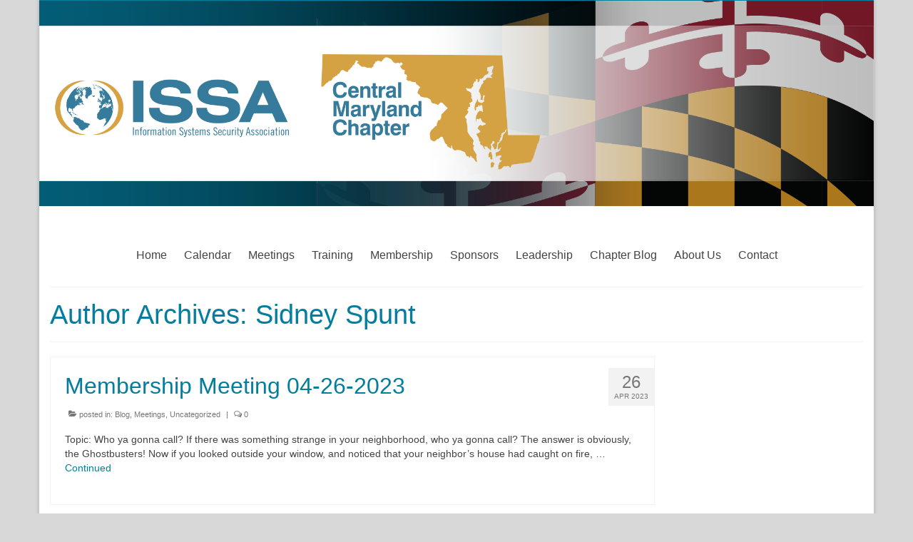

--- FILE ---
content_type: text/html; charset=UTF-8
request_url: https://issa-centralmd.org/author/sidney/page/4/
body_size: 17450
content:
<!DOCTYPE html>
<html class="no-js" lang="en" itemscope="itemscope" itemtype="https://schema.org/ProfilePage">
<head>
  <meta charset="UTF-8">
  <meta name="viewport" content="width=device-width, initial-scale=1.0">
  <meta http-equiv="X-UA-Compatible" content="IE=edge">
  <meta name='robots' content='index, follow, max-image-preview:large, max-snippet:-1, max-video-preview:-1' />

	<!-- This site is optimized with the Yoast SEO plugin v26.8 - https://yoast.com/product/yoast-seo-wordpress/ -->
	<title>Sidney Spunt, Author at Central Maryland Chapter of ISSA - Page 4 of 10</title>
	<link rel="canonical" href="https://issa-centralmd.org/author/sidney/page/4/" />
	<link rel="prev" href="https://issa-centralmd.org/author/sidney/page/3/" />
	<link rel="next" href="https://issa-centralmd.org/author/sidney/page/5/" />
	<meta property="og:locale" content="en_US" />
	<meta property="og:type" content="profile" />
	<meta property="og:title" content="Sidney Spunt, Author at Central Maryland Chapter of ISSA - Page 4 of 10" />
	<meta property="og:url" content="https://issa-centralmd.org/author/sidney/" />
	<meta property="og:site_name" content="Central Maryland Chapter of ISSA" />
	<meta property="og:image" content="https://secure.gravatar.com/avatar/515f7029c8536be6081f9b9957427ea3?s=500&d=mm&r=g" />
	<meta name="twitter:card" content="summary_large_image" />
	<script type="application/ld+json" class="yoast-schema-graph">{"@context":"https://schema.org","@graph":[{"@type":"ProfilePage","@id":"https://issa-centralmd.org/author/sidney/","url":"https://issa-centralmd.org/author/sidney/page/4/","name":"Sidney Spunt, Author at Central Maryland Chapter of ISSA - Page 4 of 10","isPartOf":{"@id":"https://centralmarylandc-y5eorcwrmb.live-website.com/#website"},"breadcrumb":{"@id":"https://issa-centralmd.org/author/sidney/page/4/#breadcrumb"},"inLanguage":"en","potentialAction":[{"@type":"ReadAction","target":["https://issa-centralmd.org/author/sidney/page/4/"]}]},{"@type":"BreadcrumbList","@id":"https://issa-centralmd.org/author/sidney/page/4/#breadcrumb","itemListElement":[{"@type":"ListItem","position":1,"name":"Home","item":"https://issa-centralmd.org/"},{"@type":"ListItem","position":2,"name":"Archives for Sidney Spunt"}]},{"@type":"WebSite","@id":"https://centralmarylandc-y5eorcwrmb.live-website.com/#website","url":"https://centralmarylandc-y5eorcwrmb.live-website.com/","name":"Central Maryland Chapter of ISSA","description":"Central Maryland Chapter of ISSA","potentialAction":[{"@type":"SearchAction","target":{"@type":"EntryPoint","urlTemplate":"https://centralmarylandc-y5eorcwrmb.live-website.com/?s={search_term_string}"},"query-input":{"@type":"PropertyValueSpecification","valueRequired":true,"valueName":"search_term_string"}}],"inLanguage":"en"},{"@type":"Person","@id":"https://centralmarylandc-y5eorcwrmb.live-website.com/#/schema/person/d3498f9b10a4ea99dc73407fbc94b1b0","name":"Sidney Spunt","mainEntityOfPage":{"@id":"https://issa-centralmd.org/author/sidney/"}}]}</script>
	<!-- / Yoast SEO plugin. -->


<link rel='dns-prefetch' href='//static.addtoany.com' />
<link rel='dns-prefetch' href='//stats.wp.com' />
<link rel='dns-prefetch' href='//netdna.bootstrapcdn.com' />
<link rel='dns-prefetch' href='//fonts.googleapis.com' />
<link rel="alternate" type="application/rss+xml" title="Central Maryland Chapter of ISSA &raquo; Feed" href="https://issa-centralmd.org/feed/" />
<link rel="alternate" type="application/rss+xml" title="Central Maryland Chapter of ISSA &raquo; Comments Feed" href="https://issa-centralmd.org/comments/feed/" />
<link rel="alternate" type="text/calendar" title="Central Maryland Chapter of ISSA &raquo; iCal Feed" href="https://issa-centralmd.org/calendar/?ical=1" />
<link rel="alternate" type="application/rss+xml" title="Central Maryland Chapter of ISSA &raquo; Posts by Sidney Spunt Feed" href="https://issa-centralmd.org/author/sidney/feed/" />
<style id='wp-img-auto-sizes-contain-inline-css' type='text/css'>
img:is([sizes=auto i],[sizes^="auto," i]){contain-intrinsic-size:3000px 1500px}
/*# sourceURL=wp-img-auto-sizes-contain-inline-css */
</style>
<style id='wp-emoji-styles-inline-css' type='text/css'>

	img.wp-smiley, img.emoji {
		display: inline !important;
		border: none !important;
		box-shadow: none !important;
		height: 1em !important;
		width: 1em !important;
		margin: 0 0.07em !important;
		vertical-align: -0.1em !important;
		background: none !important;
		padding: 0 !important;
	}
/*# sourceURL=wp-emoji-styles-inline-css */
</style>
<link rel='stylesheet' id='wp-block-library-css' href='https://issa-centralmd.org/wp-includes/css/dist/block-library/style.min.css?ver=6.9' type='text/css' media='all' />
<style id='global-styles-inline-css' type='text/css'>
:root{--wp--preset--aspect-ratio--square: 1;--wp--preset--aspect-ratio--4-3: 4/3;--wp--preset--aspect-ratio--3-4: 3/4;--wp--preset--aspect-ratio--3-2: 3/2;--wp--preset--aspect-ratio--2-3: 2/3;--wp--preset--aspect-ratio--16-9: 16/9;--wp--preset--aspect-ratio--9-16: 9/16;--wp--preset--color--black: #000;--wp--preset--color--cyan-bluish-gray: #abb8c3;--wp--preset--color--white: #fff;--wp--preset--color--pale-pink: #f78da7;--wp--preset--color--vivid-red: #cf2e2e;--wp--preset--color--luminous-vivid-orange: #ff6900;--wp--preset--color--luminous-vivid-amber: #fcb900;--wp--preset--color--light-green-cyan: #7bdcb5;--wp--preset--color--vivid-green-cyan: #00d084;--wp--preset--color--pale-cyan-blue: #8ed1fc;--wp--preset--color--vivid-cyan-blue: #0693e3;--wp--preset--color--vivid-purple: #9b51e0;--wp--preset--color--virtue-primary: #057d9f;--wp--preset--color--virtue-primary-light: #b18127;--wp--preset--color--very-light-gray: #eee;--wp--preset--color--very-dark-gray: #444;--wp--preset--gradient--vivid-cyan-blue-to-vivid-purple: linear-gradient(135deg,rgb(6,147,227) 0%,rgb(155,81,224) 100%);--wp--preset--gradient--light-green-cyan-to-vivid-green-cyan: linear-gradient(135deg,rgb(122,220,180) 0%,rgb(0,208,130) 100%);--wp--preset--gradient--luminous-vivid-amber-to-luminous-vivid-orange: linear-gradient(135deg,rgb(252,185,0) 0%,rgb(255,105,0) 100%);--wp--preset--gradient--luminous-vivid-orange-to-vivid-red: linear-gradient(135deg,rgb(255,105,0) 0%,rgb(207,46,46) 100%);--wp--preset--gradient--very-light-gray-to-cyan-bluish-gray: linear-gradient(135deg,rgb(238,238,238) 0%,rgb(169,184,195) 100%);--wp--preset--gradient--cool-to-warm-spectrum: linear-gradient(135deg,rgb(74,234,220) 0%,rgb(151,120,209) 20%,rgb(207,42,186) 40%,rgb(238,44,130) 60%,rgb(251,105,98) 80%,rgb(254,248,76) 100%);--wp--preset--gradient--blush-light-purple: linear-gradient(135deg,rgb(255,206,236) 0%,rgb(152,150,240) 100%);--wp--preset--gradient--blush-bordeaux: linear-gradient(135deg,rgb(254,205,165) 0%,rgb(254,45,45) 50%,rgb(107,0,62) 100%);--wp--preset--gradient--luminous-dusk: linear-gradient(135deg,rgb(255,203,112) 0%,rgb(199,81,192) 50%,rgb(65,88,208) 100%);--wp--preset--gradient--pale-ocean: linear-gradient(135deg,rgb(255,245,203) 0%,rgb(182,227,212) 50%,rgb(51,167,181) 100%);--wp--preset--gradient--electric-grass: linear-gradient(135deg,rgb(202,248,128) 0%,rgb(113,206,126) 100%);--wp--preset--gradient--midnight: linear-gradient(135deg,rgb(2,3,129) 0%,rgb(40,116,252) 100%);--wp--preset--font-size--small: 13px;--wp--preset--font-size--medium: 20px;--wp--preset--font-size--large: 36px;--wp--preset--font-size--x-large: 42px;--wp--preset--spacing--20: 0.44rem;--wp--preset--spacing--30: 0.67rem;--wp--preset--spacing--40: 1rem;--wp--preset--spacing--50: 1.5rem;--wp--preset--spacing--60: 2.25rem;--wp--preset--spacing--70: 3.38rem;--wp--preset--spacing--80: 5.06rem;--wp--preset--shadow--natural: 6px 6px 9px rgba(0, 0, 0, 0.2);--wp--preset--shadow--deep: 12px 12px 50px rgba(0, 0, 0, 0.4);--wp--preset--shadow--sharp: 6px 6px 0px rgba(0, 0, 0, 0.2);--wp--preset--shadow--outlined: 6px 6px 0px -3px rgb(255, 255, 255), 6px 6px rgb(0, 0, 0);--wp--preset--shadow--crisp: 6px 6px 0px rgb(0, 0, 0);}:where(.is-layout-flex){gap: 0.5em;}:where(.is-layout-grid){gap: 0.5em;}body .is-layout-flex{display: flex;}.is-layout-flex{flex-wrap: wrap;align-items: center;}.is-layout-flex > :is(*, div){margin: 0;}body .is-layout-grid{display: grid;}.is-layout-grid > :is(*, div){margin: 0;}:where(.wp-block-columns.is-layout-flex){gap: 2em;}:where(.wp-block-columns.is-layout-grid){gap: 2em;}:where(.wp-block-post-template.is-layout-flex){gap: 1.25em;}:where(.wp-block-post-template.is-layout-grid){gap: 1.25em;}.has-black-color{color: var(--wp--preset--color--black) !important;}.has-cyan-bluish-gray-color{color: var(--wp--preset--color--cyan-bluish-gray) !important;}.has-white-color{color: var(--wp--preset--color--white) !important;}.has-pale-pink-color{color: var(--wp--preset--color--pale-pink) !important;}.has-vivid-red-color{color: var(--wp--preset--color--vivid-red) !important;}.has-luminous-vivid-orange-color{color: var(--wp--preset--color--luminous-vivid-orange) !important;}.has-luminous-vivid-amber-color{color: var(--wp--preset--color--luminous-vivid-amber) !important;}.has-light-green-cyan-color{color: var(--wp--preset--color--light-green-cyan) !important;}.has-vivid-green-cyan-color{color: var(--wp--preset--color--vivid-green-cyan) !important;}.has-pale-cyan-blue-color{color: var(--wp--preset--color--pale-cyan-blue) !important;}.has-vivid-cyan-blue-color{color: var(--wp--preset--color--vivid-cyan-blue) !important;}.has-vivid-purple-color{color: var(--wp--preset--color--vivid-purple) !important;}.has-black-background-color{background-color: var(--wp--preset--color--black) !important;}.has-cyan-bluish-gray-background-color{background-color: var(--wp--preset--color--cyan-bluish-gray) !important;}.has-white-background-color{background-color: var(--wp--preset--color--white) !important;}.has-pale-pink-background-color{background-color: var(--wp--preset--color--pale-pink) !important;}.has-vivid-red-background-color{background-color: var(--wp--preset--color--vivid-red) !important;}.has-luminous-vivid-orange-background-color{background-color: var(--wp--preset--color--luminous-vivid-orange) !important;}.has-luminous-vivid-amber-background-color{background-color: var(--wp--preset--color--luminous-vivid-amber) !important;}.has-light-green-cyan-background-color{background-color: var(--wp--preset--color--light-green-cyan) !important;}.has-vivid-green-cyan-background-color{background-color: var(--wp--preset--color--vivid-green-cyan) !important;}.has-pale-cyan-blue-background-color{background-color: var(--wp--preset--color--pale-cyan-blue) !important;}.has-vivid-cyan-blue-background-color{background-color: var(--wp--preset--color--vivid-cyan-blue) !important;}.has-vivid-purple-background-color{background-color: var(--wp--preset--color--vivid-purple) !important;}.has-black-border-color{border-color: var(--wp--preset--color--black) !important;}.has-cyan-bluish-gray-border-color{border-color: var(--wp--preset--color--cyan-bluish-gray) !important;}.has-white-border-color{border-color: var(--wp--preset--color--white) !important;}.has-pale-pink-border-color{border-color: var(--wp--preset--color--pale-pink) !important;}.has-vivid-red-border-color{border-color: var(--wp--preset--color--vivid-red) !important;}.has-luminous-vivid-orange-border-color{border-color: var(--wp--preset--color--luminous-vivid-orange) !important;}.has-luminous-vivid-amber-border-color{border-color: var(--wp--preset--color--luminous-vivid-amber) !important;}.has-light-green-cyan-border-color{border-color: var(--wp--preset--color--light-green-cyan) !important;}.has-vivid-green-cyan-border-color{border-color: var(--wp--preset--color--vivid-green-cyan) !important;}.has-pale-cyan-blue-border-color{border-color: var(--wp--preset--color--pale-cyan-blue) !important;}.has-vivid-cyan-blue-border-color{border-color: var(--wp--preset--color--vivid-cyan-blue) !important;}.has-vivid-purple-border-color{border-color: var(--wp--preset--color--vivid-purple) !important;}.has-vivid-cyan-blue-to-vivid-purple-gradient-background{background: var(--wp--preset--gradient--vivid-cyan-blue-to-vivid-purple) !important;}.has-light-green-cyan-to-vivid-green-cyan-gradient-background{background: var(--wp--preset--gradient--light-green-cyan-to-vivid-green-cyan) !important;}.has-luminous-vivid-amber-to-luminous-vivid-orange-gradient-background{background: var(--wp--preset--gradient--luminous-vivid-amber-to-luminous-vivid-orange) !important;}.has-luminous-vivid-orange-to-vivid-red-gradient-background{background: var(--wp--preset--gradient--luminous-vivid-orange-to-vivid-red) !important;}.has-very-light-gray-to-cyan-bluish-gray-gradient-background{background: var(--wp--preset--gradient--very-light-gray-to-cyan-bluish-gray) !important;}.has-cool-to-warm-spectrum-gradient-background{background: var(--wp--preset--gradient--cool-to-warm-spectrum) !important;}.has-blush-light-purple-gradient-background{background: var(--wp--preset--gradient--blush-light-purple) !important;}.has-blush-bordeaux-gradient-background{background: var(--wp--preset--gradient--blush-bordeaux) !important;}.has-luminous-dusk-gradient-background{background: var(--wp--preset--gradient--luminous-dusk) !important;}.has-pale-ocean-gradient-background{background: var(--wp--preset--gradient--pale-ocean) !important;}.has-electric-grass-gradient-background{background: var(--wp--preset--gradient--electric-grass) !important;}.has-midnight-gradient-background{background: var(--wp--preset--gradient--midnight) !important;}.has-small-font-size{font-size: var(--wp--preset--font-size--small) !important;}.has-medium-font-size{font-size: var(--wp--preset--font-size--medium) !important;}.has-large-font-size{font-size: var(--wp--preset--font-size--large) !important;}.has-x-large-font-size{font-size: var(--wp--preset--font-size--x-large) !important;}
/*# sourceURL=global-styles-inline-css */
</style>

<style id='classic-theme-styles-inline-css' type='text/css'>
/*! This file is auto-generated */
.wp-block-button__link{color:#fff;background-color:#32373c;border-radius:9999px;box-shadow:none;text-decoration:none;padding:calc(.667em + 2px) calc(1.333em + 2px);font-size:1.125em}.wp-block-file__button{background:#32373c;color:#fff;text-decoration:none}
/*# sourceURL=/wp-includes/css/classic-themes.min.css */
</style>
<link rel='stylesheet' id='BNSAW-Style-css' href='https://issa-centralmd.org/wp-content/plugins/bns-add-widget/bnsaw-style.css?ver=1.0' type='text/css' media='screen' />
<link rel='stylesheet' id='contact-form-7-css' href='https://issa-centralmd.org/wp-content/plugins/contact-form-7/includes/css/styles.css?ver=6.1.4' type='text/css' media='all' />
<link rel='stylesheet' id='fontawesome-css' href='//netdna.bootstrapcdn.com/font-awesome/3.2.1/css/font-awesome.min.css?ver=1.3.9' type='text/css' media='all' />
<link rel='stylesheet' id='addtoany-css' href='https://issa-centralmd.org/wp-content/plugins/add-to-any/addtoany.min.css?ver=1.16' type='text/css' media='all' />
<style id='kadence-blocks-global-variables-inline-css' type='text/css'>
:root {--global-kb-font-size-sm:clamp(0.8rem, 0.73rem + 0.217vw, 0.9rem);--global-kb-font-size-md:clamp(1.1rem, 0.995rem + 0.326vw, 1.25rem);--global-kb-font-size-lg:clamp(1.75rem, 1.576rem + 0.543vw, 2rem);--global-kb-font-size-xl:clamp(2.25rem, 1.728rem + 1.63vw, 3rem);--global-kb-font-size-xxl:clamp(2.5rem, 1.456rem + 3.26vw, 4rem);--global-kb-font-size-xxxl:clamp(2.75rem, 0.489rem + 7.065vw, 6rem);}:root {--global-palette1: #3182CE;--global-palette2: #2B6CB0;--global-palette3: #1A202C;--global-palette4: #2D3748;--global-palette5: #4A5568;--global-palette6: #718096;--global-palette7: #EDF2F7;--global-palette8: #F7FAFC;--global-palette9: #ffffff;}
/*# sourceURL=kadence-blocks-global-variables-inline-css */
</style>
<link rel='stylesheet' id='virtue_theme-css' href='https://issa-centralmd.org/wp-content/themes/virtue/assets/css/virtue.css?ver=3.4.14' type='text/css' media='all' />
<link rel='stylesheet' id='virtue_skin-css' href='https://issa-centralmd.org/wp-content/themes/virtue/assets/css/skins/default.css?ver=3.4.14' type='text/css' media='all' />
<link rel='stylesheet' id='redux-google-fonts-virtue-css' href='https://fonts.googleapis.com/css?family=Lato%3A400%2C700&#038;ver=6.9' type='text/css' media='all' />
<link rel='stylesheet' id='wppb_stylesheet-css' href='https://issa-centralmd.org/wp-content/plugins/profile-builder/assets/css/style-front-end.css?ver=3.15.3' type='text/css' media='all' />
		<style>
			/* Accessible for screen readers but hidden from view */
			.fa-hidden { position:absolute; left:-10000px; top:auto; width:1px; height:1px; overflow:hidden; }
			.rtl .fa-hidden { left:10000px; }
			.fa-showtext { margin-right: 5px; }
		</style>
		<script type="text/javascript" id="addtoany-core-js-before">
/* <![CDATA[ */
window.a2a_config=window.a2a_config||{};a2a_config.callbacks=[];a2a_config.overlays=[];a2a_config.templates={};

//# sourceURL=addtoany-core-js-before
/* ]]> */
</script>
<script type="text/javascript" defer src="https://static.addtoany.com/menu/page.js" id="addtoany-core-js"></script>
<script type="text/javascript" src="https://issa-centralmd.org/wp-includes/js/jquery/jquery.min.js?ver=3.7.1" id="jquery-core-js"></script>
<script type="text/javascript" src="https://issa-centralmd.org/wp-includes/js/jquery/jquery-migrate.min.js?ver=3.4.1" id="jquery-migrate-js"></script>
<script type="text/javascript" defer src="https://issa-centralmd.org/wp-content/plugins/add-to-any/addtoany.min.js?ver=1.1" id="addtoany-jquery-js"></script>
<link rel="https://api.w.org/" href="https://issa-centralmd.org/wp-json/" /><link rel="alternate" title="JSON" type="application/json" href="https://issa-centralmd.org/wp-json/wp/v2/users/2" /><link rel="EditURI" type="application/rsd+xml" title="RSD" href="https://issa-centralmd.org/xmlrpc.php?rsd" />
<style type="text/css" id="simple-css-output">div.col-md-12.clearfix.kad-header-left,#containerfooter,div#logo.logocase{ padding-left: 0; padding-right: 0; padding-top: 0; }@media (max-width: 767px){.site-header{ background-repeat:no-repeat!important;background-size:contain!important;background-position:center!important; height: auto!important;} }.navbar-brand, .byline{ display: none!important;}/*div#navigation_menu.container{ padding-left: 5px; padding-right: 5px;}.entry-content{ min-height: 300px;}*//*.navbar-default, .nav navbar-nav, .navbar-nav,.navbar-default .navbar-nav > li > .dropdown-menu,.navbar-default .navbar-nav > li > .dropdown-menu > li > a{ background-color: #057D9F; color: #fff!important;}.navbar-default .navbar-nav > li > a,.navbar-default .navbar-nav > li > .dropdown-menu > li > a{ border: 4px solid #057D9F;}.dropdown-toggle,.navbar-default .navbar-nav > li > a:hover, .navbar-default .navbar-nav > li > a:focus,.navbar-default .navbar-nav > li > a:hover, .navbar-default .navbar-nav > li > a:hover,.navbar-default .navbar-nav > li > a:hover, .navbar-default .navbar-nav > li > a:active{ background-color: #B18127; color: #fff;}.navbar-default .navbar-nav > li > a{ color: #fff;}*//*---------SPONSORS FOOTER STYLE------*/.virtue_social_widget.clearfix{ float:right;}.bns-add-widget{ background-color: #F2F2F2;}div.sponsors{ /* border-top: 3px double #C0C0C0; border-bottom: 3px double #C0C0C0; margin: 0 auto; */ background-color: #F2F2F2; }.sponsors ul{ width:100%; clear:left; float:left; list-style:none; margin:0; padding:0; position:relative; background-color: #F2F2F2; text-align:center;}.sponsors li{ display:inline-block; float:none; list-style:none; margin:0; padding:0; position:relative; }.sponsors li img{ max-width: 300px; padding: 10px;}.footerh3{ margin-bottom:0!important; text-decoration:underline;}.sf-menu a{ padding: 10px!important;}/* HIDE NEXT AND PREVIOUS EVENT IN CALENDAR*/.events-single .tribe-events-sub-nav { display:none !important;}</style><meta name="et-api-version" content="v1"><meta name="et-api-origin" content="https://issa-centralmd.org"><link rel="https://theeventscalendar.com/" href="https://issa-centralmd.org/wp-json/tribe/tickets/v1/" /><meta name="tec-api-version" content="v1"><meta name="tec-api-origin" content="https://issa-centralmd.org"><link rel="alternate" href="https://issa-centralmd.org/wp-json/tribe/events/v1/" />	<style>img#wpstats{display:none}</style>
		<style type="text/css">#logo {padding-top:25px;}#logo {padding-bottom:10px;}#logo {margin-left:0px;}#logo {margin-right:0px;}#nav-main {margin-top:40px;}#nav-main {margin-bottom:10px;}.headerfont, .tp-caption {font-family:Arial, Helvetica, sans-serif;}.topbarmenu ul li {font-family:Arial, Helvetica, sans-serif;}.home-message:hover {background-color:#057d9f; background-color: rgba(5, 125, 159, 0.6);}
  nav.woocommerce-pagination ul li a:hover, .wp-pagenavi a:hover, .panel-heading .accordion-toggle, .variations .kad_radio_variations label:hover, .variations .kad_radio_variations label.selectedValue {border-color: #057d9f;}
  a, #nav-main ul.sf-menu ul li a:hover, .product_price ins .amount, .price ins .amount, .color_primary, .primary-color, #logo a.brand, #nav-main ul.sf-menu a:hover,
  .woocommerce-message:before, .woocommerce-info:before, #nav-second ul.sf-menu a:hover, .footerclass a:hover, .posttags a:hover, .subhead a:hover, .nav-trigger-case:hover .kad-menu-name, 
  .nav-trigger-case:hover .kad-navbtn, #kadbreadcrumbs a:hover, #wp-calendar a, .star-rating, .has-virtue-primary-color {color: #057d9f;}
.widget_price_filter .ui-slider .ui-slider-handle, .product_item .kad_add_to_cart:hover, .product_item:hover a.button:hover, .product_item:hover .kad_add_to_cart:hover, .kad-btn-primary, html .woocommerce-page .widget_layered_nav ul.yith-wcan-label li a:hover, html .woocommerce-page .widget_layered_nav ul.yith-wcan-label li.chosen a,
.product-category.grid_item a:hover h5, .woocommerce-message .button, .widget_layered_nav_filters ul li a, .widget_layered_nav ul li.chosen a, .wpcf7 input.wpcf7-submit, .yith-wcan .yith-wcan-reset-navigation,
#containerfooter .menu li a:hover, .bg_primary, .portfolionav a:hover, .home-iconmenu a:hover, p.demo_store, .topclass, #commentform .form-submit #submit, .kad-hover-bg-primary:hover, .widget_shopping_cart_content .checkout,
.login .form-row .button, .variations .kad_radio_variations label.selectedValue, #payment #place_order, .wpcf7 input.wpcf7-back, .shop_table .actions input[type=submit].checkout-button, .cart_totals .checkout-button, input[type="submit"].button, .order-actions .button, .has-virtue-primary-background-color {background: #057d9f;}a:hover, .has-virtue-primary-light-color {color: #b18127;} .kad-btn-primary:hover, .login .form-row .button:hover, #payment #place_order:hover, .yith-wcan .yith-wcan-reset-navigation:hover, .widget_shopping_cart_content .checkout:hover,
	.woocommerce-message .button:hover, #commentform .form-submit #submit:hover, .wpcf7 input.wpcf7-submit:hover, .widget_layered_nav_filters ul li a:hover, .cart_totals .checkout-button:hover,
	.widget_layered_nav ul li.chosen a:hover, .shop_table .actions input[type=submit].checkout-button:hover, .wpcf7 input.wpcf7-back:hover, .order-actions .button:hover, input[type="submit"].button:hover, .product_item:hover .kad_add_to_cart, .product_item:hover a.button, .has-virtue-primary-light-background-color {background: #b18127;}input[type=number]::-webkit-inner-spin-button, input[type=number]::-webkit-outer-spin-button { -webkit-appearance: none; margin: 0; } input[type=number] {-moz-appearance: textfield;}.quantity input::-webkit-outer-spin-button,.quantity input::-webkit-inner-spin-button {display: none;}#containerfooter h3, #containerfooter, .footercredits p, .footerclass a, .footernav ul li a {color:#535666;}.contentclass, .nav-tabs>.active>a, .nav-tabs>.active>a:hover, .nav-tabs>.active>a:focus {background:#ffffff    ;}body {background:#d8d8d8 ; background-position: 0% 0%;   }.kad-hidepostauthortop, .postauthortop {display:none;}.product_item .product_details h5 {text-transform: none;}@media (max-width: 979px) {.nav-trigger .nav-trigger-case {position: static; display: block; width: 100%;}}.product_item .product_details h5 {min-height:40px;}.kad-topbar-left, .kad-topbar-left .topbarmenu {float:right;} .kad-topbar-left .topbar_social, .kad-topbar-left .topbarmenu ul, .kad-topbar-left .kad-cart-total,.kad-topbar-right #topbar-search .form-search{float:left}[class*="wp-image"] {-webkit-box-shadow: none;-moz-box-shadow: none;box-shadow: none;border:none;}[class*="wp-image"]:hover {-webkit-box-shadow: none;-moz-box-shadow: none;box-shadow: none;border:none;}.light-dropshaddow {-webkit-box-shadow: none;-moz-box-shadow: none;box-shadow: none;}.entry-content p { margin-bottom:16px;}</style><link rel="icon" href="https://issa-centralmd.org/wp-content/uploads/2016/06/cropped-issa_clear-32x32.png" sizes="32x32" />
<link rel="icon" href="https://issa-centralmd.org/wp-content/uploads/2016/06/cropped-issa_clear-192x192.png" sizes="192x192" />
<link rel="apple-touch-icon" href="https://issa-centralmd.org/wp-content/uploads/2016/06/cropped-issa_clear-180x180.png" />
<meta name="msapplication-TileImage" content="https://issa-centralmd.org/wp-content/uploads/2016/06/cropped-issa_clear-270x270.png" />
<style type="text/css" title="dynamic-css" class="options-output">header #logo a.brand,.logofont{font-family:Lato;line-height:40px;font-weight:400;font-style:normal;font-size:32px;}.kad_tagline{font-family:Lato;line-height:20px;font-weight:400;font-style:normal;color:#444444;font-size:14px;}.product_item .product_details h5{font-family:Lato;line-height:20px;font-weight:700;font-style:normal;font-size:16px;}h1{font-family:Arial, Helvetica, sans-serif;line-height:40px;font-weight:400;font-style:normal;color:#057d9f;font-size:38px;}h2{font-family:Arial, Helvetica, sans-serif;line-height:40px;font-weight:normal;font-style:normal;color:#057d9f;font-size:32px;}h3{font-family:Arial, Helvetica, sans-serif;line-height:40px;font-weight:400;font-style:normal;color:#057d9f;font-size:28px;}h4{font-family:Arial, Helvetica, sans-serif;line-height:40px;font-weight:400;font-style:normal;color:#057d9f;font-size:24px;}h5{font-family:Arial, Helvetica, sans-serif;line-height:24px;font-weight:700;font-style:normal;color:#057d9f;font-size:18px;}body{font-family:Arial, Helvetica, sans-serif;line-height:20px;font-weight:400;font-style:normal;font-size:14px;}#nav-main ul.sf-menu a{font-family:Arial, Helvetica, sans-serif;line-height:18px;font-weight:400;font-style:normal;font-size:16px;}#nav-second ul.sf-menu a{font-family:Arial, Helvetica, sans-serif;line-height:22px;font-weight:400;font-style:normal;font-size:18px;}.kad-nav-inner .kad-mnav, .kad-mobile-nav .kad-nav-inner li a,.nav-trigger-case{font-family:Lato;line-height:20px;font-weight:400;font-style:normal;font-size:16px;}</style></head>
<body class="paged author author-sidney author-2 wp-embed-responsive paged-4 author-paged-4 wp-theme-virtue tribe-no-js page-template-virtue tec-no-tickets-on-recurring tec-no-rsvp-on-recurring boxed tribe-theme-virtue">
	<div id="kt-skip-link"><a href="#content">Skip to Main Content</a></div>
	<div id="wrapper" class="container">
	<header class="banner headerclass" itemscope itemtype="https://schema.org/WPHeader">
	<div id="topbar" class="topclass">
	<div class="container">
		<div class="row">
			<div class="col-md-6 col-sm-6 kad-topbar-left">
				<div class="topbarmenu clearfix">
								</div>
			</div><!-- close col-md-6 --> 
			<div class="col-md-6 col-sm-6 kad-topbar-right">
				<div id="topbar-search" class="topbar-widget">
									</div>
			</div> <!-- close col-md-6-->
		</div> <!-- Close Row -->
	</div> <!-- Close Container -->
</div>	<div class="container">
		<div class="row">
			<div class="col-md-12 clearfix kad-header-left">
				<div id="logo" class="logocase">
					<a class="brand logofont" href="https://issa-centralmd.org/">
													<div id="thelogo">
								<img src="https://issa-centralmd.org/wp-content/uploads/2016/09/ISSA_long_header.png" alt="ISSA Central Maryland Chapter" width="2000" height="492" class="kad-standard-logo" />
															</div>
												</a>
									</div> <!-- Close #logo -->
			</div><!-- close logo span -->
							<div class="col-md-12 kad-header-right">
					<nav id="nav-main" class="clearfix" itemscope itemtype="https://schema.org/SiteNavigationElement">
						<ul id="menu-site-menu" class="sf-menu"><li  class=" menu-item-123"><a href="https://issa-centralmd.org/"><span>Home</span></a></li>
<li  class=" menu-item-118"><a href="/calendar/"><span>Calendar</span></a></li>
<li  class=" menu-item-154"><a href="https://issa-centralmd.org/meetinglist/"><span>Meetings</span></a></li>
<li  class=" menu-item-27"><a href="https://issa-centralmd.org/training/"><span>Training</span></a></li>
<li  class=" menu-item-3876"><a href="https://issa-centralmd.org/membership/"><span>Membership</span></a></li>
<li  class=" sf-dropdown menu-item-1160"><a><span>Sponsors</span></a>
<ul class="sub-menu sf-dropdown-menu dropdown">
	<li  class=" menu-item-25"><a href="https://issa-centralmd.org/chaptersponsors/"><span>Chapter Sponsors</span></a></li>
	<li  class=" menu-item-1167"><a href="https://issa-centralmd.org/sponsor-job-opportunities/"><span>Job Opportunities</span></a></li>
	<li  class=" menu-item-1166"><a href="https://issa-centralmd.org/sponsor-resources/"><span>Sponsor Resources</span></a></li>
</ul>
</li>
<li  class=" sf-dropdown menu-item-84"><a><span>Leadership</span></a>
<ul class="sub-menu sf-dropdown-menu dropdown">
	<li  class=" menu-item-83"><a href="https://issa-centralmd.org/leadership/"><span>Chapter Officers</span></a></li>
	<li  class=" menu-item-82"><a href="https://issa-centralmd.org/board-of-directors/"><span>Board of Directors</span></a></li>
</ul>
</li>
<li  class=" menu-item-165"><a href="https://issa-centralmd.org/chapter-blog/"><span>Chapter Blog</span></a></li>
<li  class=" menu-item-984"><a href="https://issa-centralmd.org/about-us/"><span>About Us</span></a></li>
<li  class=" menu-item-194"><a href="https://issa-centralmd.org/contact/"><span>Contact</span></a></li>
</ul>					</nav> 
				</div> <!-- Close menuclass-->
			       
		</div> <!-- Close Row -->
					<div id="mobile-nav-trigger" class="nav-trigger">
				<button class="nav-trigger-case mobileclass collapsed" data-toggle="collapse" data-target=".kad-nav-collapse">
					<span class="kad-navbtn"><i class="icon-reorder"></i></span>
					<span class="kad-menu-name">Menu</span>
				</button>
			</div>
			<div id="kad-mobile-nav" class="kad-mobile-nav">
				<div class="kad-nav-inner mobileclass">
					<div class="kad-nav-collapse">
					<ul id="menu-site-menu-1" class="kad-mnav"><li  class="menu-home menu-item-123"><a href="https://issa-centralmd.org/"><span>Home</span></a></li>
<li  class="menu-calendar menu-item-118"><a href="/calendar/"><span>Calendar</span></a></li>
<li  class="menu-meetings menu-item-154"><a href="https://issa-centralmd.org/meetinglist/"><span>Meetings</span></a></li>
<li  class="menu-training menu-item-27"><a href="https://issa-centralmd.org/training/"><span>Training</span></a></li>
<li  class="menu-membership menu-item-3876"><a href="https://issa-centralmd.org/membership/"><span>Membership</span></a></li>
<li  class="menu-sponsors sf-dropdown sf-dropdown-toggle menu-item-1160"><a><span>Sponsors</span></a><span class="kad-submenu-accordion collapse-next  kad-submenu-accordion-open" data-parent=".kad-nav-collapse" data-toggle="collapse" data-target=""><i class="icon-chevron-down"></i><i class="icon-chevron-up"></i></span>
<ul class="sub-menu sf-dropdown-menu collapse">
	<li  class="menu-chapter-sponsors menu-item-25"><a href="https://issa-centralmd.org/chaptersponsors/"><span>Chapter Sponsors</span></a></li>
	<li  class="menu-job-opportunities menu-item-1167"><a href="https://issa-centralmd.org/sponsor-job-opportunities/"><span>Job Opportunities</span></a></li>
	<li  class="menu-sponsor-resources menu-item-1166"><a href="https://issa-centralmd.org/sponsor-resources/"><span>Sponsor Resources</span></a></li>
</ul>
</li>
<li  class="menu-leadership sf-dropdown sf-dropdown-toggle menu-item-84"><a><span>Leadership</span></a><span class="kad-submenu-accordion collapse-next  kad-submenu-accordion-open" data-parent=".kad-nav-collapse" data-toggle="collapse" data-target=""><i class="icon-chevron-down"></i><i class="icon-chevron-up"></i></span>
<ul class="sub-menu sf-dropdown-menu collapse">
	<li  class="menu-chapter-officers menu-item-83"><a href="https://issa-centralmd.org/leadership/"><span>Chapter Officers</span></a></li>
	<li  class="menu-board-of-directors menu-item-82"><a href="https://issa-centralmd.org/board-of-directors/"><span>Board of Directors</span></a></li>
</ul>
</li>
<li  class="menu-chapter-blog menu-item-165"><a href="https://issa-centralmd.org/chapter-blog/"><span>Chapter Blog</span></a></li>
<li  class="menu-about-us menu-item-984"><a href="https://issa-centralmd.org/about-us/"><span>About Us</span></a></li>
<li  class="menu-contact menu-item-194"><a href="https://issa-centralmd.org/contact/"><span>Contact</span></a></li>
</ul>					</div>
				</div>
			</div>
		 
	</div> <!-- Close Container -->
	</header>
	<div class="wrap contentclass" role="document">

	<div id="pageheader" class="titleclass">
	<div class="container">
		<div class="page-header">
			<h1 class="entry-title" itemprop="name">
				Author Archives: Sidney Spunt			</h1>
					</div>
	</div><!--container-->
</div><!--titleclass-->
<div id="content" class="container">
	<div class="row">
		<div class="main col-lg-9 col-md-8  postlist" role="main">

		    <article id="post-7162" class="post-7162 post type-post status-publish format-standard hentry category-blog category-meetings category-uncategorized" itemscope="" itemtype="https://schema.org/BlogPosting">
        <div class="row">
        
            <div class="col-md-12 kttextpost post-text-container postcontent">
                <div class="postmeta updated color_gray">
	<div class="postdate bg-lightgray headerfont">
		<meta itemprop="datePublished" content="2023-04-26T21:18:45-04:00">
		<span class="postday">26</span>
		Apr 2023	</div>
</div> 
                <header>
                    <a href="https://issa-centralmd.org/2023/04/membership-meeting-04-26-2023/">
                        <h2 class="entry-title" itemprop="name headline">
                            Membership Meeting 04-26-2023 
                        </h2>
                    </a>
                    <div class="subhead">
    <span class="postauthortop author vcard">
    <i class="icon-user"></i> by  <span itemprop="author"><a href="https://issa-centralmd.org/author/sidney/" class="fn" rel="author">Sidney Spunt</a></span> |</span>
      
    <span class="postedintop"><i class="icon-folder-open"></i> posted in: <a href="https://issa-centralmd.org/blog/" rel="category tag">Blog</a>, <a href="https://issa-centralmd.org/meetings/" rel="category tag">Meetings</a>, <a href="https://issa-centralmd.org/uncategorized/" rel="category tag">Uncategorized</a></span>     <span class="kad-hidepostedin">|</span>
    <span class="postcommentscount">
    <i class="icon-comments-alt"></i> 0    </span>
</div>    
                </header>
                <div class="entry-content" itemprop="description">
                    <p>Topic: Who ya gonna call? If there was something strange in your neighborhood, who ya gonna call? The answer is obviously, the Ghostbusters! Now if you looked outside your window, and noticed that your neighbor’s house had caught on fire, &hellip; <a href="https://issa-centralmd.org/2023/04/membership-meeting-04-26-2023/">Continued</a></p>
                </div>
                <footer>
                <meta itemscope itemprop="mainEntityOfPage" content="https://issa-centralmd.org/2023/04/membership-meeting-04-26-2023/" itemType="https://schema.org/WebPage" itemid="https://issa-centralmd.org/2023/04/membership-meeting-04-26-2023/"><meta itemprop="dateModified" content="2023-04-26T21:18:45-04:00"><div itemprop="publisher" itemscope itemtype="https://schema.org/Organization"><div itemprop="logo" itemscope itemtype="https://schema.org/ImageObject"><meta itemprop="url" content="https://issa-centralmd.org/wp-content/uploads/2016/09/ISSA_long_header.png"><meta itemprop="width" content="2000"><meta itemprop="height" content="492"></div><meta itemprop="name" content="Central Maryland Chapter of ISSA"></div>                </footer>
            </div><!-- Text size -->
        </div><!-- row-->
    </article> <!-- Article -->    <article id="post-6953" class="post-6953 post type-post status-publish format-standard hentry category-blog category-meetings category-uncategorized" itemscope="" itemtype="https://schema.org/BlogPosting">
        <div class="row">
        
            <div class="col-md-12 kttextpost post-text-container postcontent">
                <div class="postmeta updated color_gray">
	<div class="postdate bg-lightgray headerfont">
		<meta itemprop="datePublished" content="2023-04-26T21:19:06-04:00">
		<span class="postday">28</span>
		Mar 2023	</div>
</div> 
                <header>
                    <a href="https://issa-centralmd.org/2023/03/membership-meeting-03-22-2032/">
                        <h2 class="entry-title" itemprop="name headline">
                            Membership Meeting 03-22-2023 
                        </h2>
                    </a>
                    <div class="subhead">
    <span class="postauthortop author vcard">
    <i class="icon-user"></i> by  <span itemprop="author"><a href="https://issa-centralmd.org/author/sidney/" class="fn" rel="author">Sidney Spunt</a></span> |</span>
      
    <span class="postedintop"><i class="icon-folder-open"></i> posted in: <a href="https://issa-centralmd.org/blog/" rel="category tag">Blog</a>, <a href="https://issa-centralmd.org/meetings/" rel="category tag">Meetings</a>, <a href="https://issa-centralmd.org/uncategorized/" rel="category tag">Uncategorized</a></span>     <span class="kad-hidepostedin">|</span>
    <span class="postcommentscount">
    <i class="icon-comments-alt"></i> 0    </span>
</div>    
                </header>
                <div class="entry-content" itemprop="description">
                    <p>Topic: Security Architecture in the Age of Covid Security Architecture was hard enough, but then Covid sent all of your employees home.  A Remote Access infrastructure meant for a fraction of your employees now had to support everyone.  Three years later &hellip; <a href="https://issa-centralmd.org/2023/03/membership-meeting-03-22-2032/">Continued</a></p>
                </div>
                <footer>
                <meta itemscope itemprop="mainEntityOfPage" content="https://issa-centralmd.org/2023/03/membership-meeting-03-22-2032/" itemType="https://schema.org/WebPage" itemid="https://issa-centralmd.org/2023/03/membership-meeting-03-22-2032/"><meta itemprop="dateModified" content="2023-04-26T21:19:06-04:00"><div itemprop="publisher" itemscope itemtype="https://schema.org/Organization"><div itemprop="logo" itemscope itemtype="https://schema.org/ImageObject"><meta itemprop="url" content="https://issa-centralmd.org/wp-content/uploads/2016/09/ISSA_long_header.png"><meta itemprop="width" content="2000"><meta itemprop="height" content="492"></div><meta itemprop="name" content="Central Maryland Chapter of ISSA"></div>                </footer>
            </div><!-- Text size -->
        </div><!-- row-->
    </article> <!-- Article -->    <article id="post-6718" class="post-6718 post type-post status-publish format-standard hentry category-blog category-meetings category-uncategorized" itemscope="" itemtype="https://schema.org/BlogPosting">
        <div class="row">
        
            <div class="col-md-12 kttextpost post-text-container postcontent">
                <div class="postmeta updated color_gray">
	<div class="postdate bg-lightgray headerfont">
		<meta itemprop="datePublished" content="2023-02-22T20:59:56-05:00">
		<span class="postday">22</span>
		Feb 2023	</div>
</div> 
                <header>
                    <a href="https://issa-centralmd.org/2023/02/membership-meeting-02-22-2023/">
                        <h2 class="entry-title" itemprop="name headline">
                            Membership Meeting 02-22-2023 
                        </h2>
                    </a>
                    <div class="subhead">
    <span class="postauthortop author vcard">
    <i class="icon-user"></i> by  <span itemprop="author"><a href="https://issa-centralmd.org/author/sidney/" class="fn" rel="author">Sidney Spunt</a></span> |</span>
      
    <span class="postedintop"><i class="icon-folder-open"></i> posted in: <a href="https://issa-centralmd.org/blog/" rel="category tag">Blog</a>, <a href="https://issa-centralmd.org/meetings/" rel="category tag">Meetings</a>, <a href="https://issa-centralmd.org/uncategorized/" rel="category tag">Uncategorized</a></span>     <span class="kad-hidepostedin">|</span>
    <span class="postcommentscount">
    <i class="icon-comments-alt"></i> 0    </span>
</div>    
                </header>
                <div class="entry-content" itemprop="description">
                    <p>Topic: Risk-Based Security With so many cybersecurity technologies and services available, how do organizations get started with evaluating the managed detection and response (MDR) option that is right for them? Lyndon Brown, Pondurance Chief Strategy Officer weighs in on how &hellip; <a href="https://issa-centralmd.org/2023/02/membership-meeting-02-22-2023/">Continued</a></p>
                </div>
                <footer>
                <meta itemscope itemprop="mainEntityOfPage" content="https://issa-centralmd.org/2023/02/membership-meeting-02-22-2023/" itemType="https://schema.org/WebPage" itemid="https://issa-centralmd.org/2023/02/membership-meeting-02-22-2023/"><meta itemprop="dateModified" content="2023-02-22T20:59:56-05:00"><div itemprop="publisher" itemscope itemtype="https://schema.org/Organization"><div itemprop="logo" itemscope itemtype="https://schema.org/ImageObject"><meta itemprop="url" content="https://issa-centralmd.org/wp-content/uploads/2016/09/ISSA_long_header.png"><meta itemprop="width" content="2000"><meta itemprop="height" content="492"></div><meta itemprop="name" content="Central Maryland Chapter of ISSA"></div>                </footer>
            </div><!-- Text size -->
        </div><!-- row-->
    </article> <!-- Article -->    <article id="post-6397" class="post-6397 post type-post status-publish format-standard hentry category-blog category-meetings category-uncategorized" itemscope="" itemtype="https://schema.org/BlogPosting">
        <div class="row">
        
            <div class="col-md-12 kttextpost post-text-container postcontent">
                <div class="postmeta updated color_gray">
	<div class="postdate bg-lightgray headerfont">
		<meta itemprop="datePublished" content="2023-01-25T18:06:53-05:00">
		<span class="postday">25</span>
		Jan 2023	</div>
</div> 
                <header>
                    <a href="https://issa-centralmd.org/2023/01/membership-meeting-01-25-2023/">
                        <h2 class="entry-title" itemprop="name headline">
                            Membership Meeting 01-25-2023 
                        </h2>
                    </a>
                    <div class="subhead">
    <span class="postauthortop author vcard">
    <i class="icon-user"></i> by  <span itemprop="author"><a href="https://issa-centralmd.org/author/sidney/" class="fn" rel="author">Sidney Spunt</a></span> |</span>
      
    <span class="postedintop"><i class="icon-folder-open"></i> posted in: <a href="https://issa-centralmd.org/blog/" rel="category tag">Blog</a>, <a href="https://issa-centralmd.org/meetings/" rel="category tag">Meetings</a>, <a href="https://issa-centralmd.org/uncategorized/" rel="category tag">Uncategorized</a></span>     <span class="kad-hidepostedin">|</span>
    <span class="postcommentscount">
    <i class="icon-comments-alt"></i> 0    </span>
</div>    
                </header>
                <div class="entry-content" itemprop="description">
                    <p>Topic: Ransomware: A Risk Management Strategy Organizations&#8217; globally are dealing with a scourge in ransomware.  Just note the following statistics: Experts estimate that a ransomware attack will occur every 11 seconds in 2021. (Cybercrime Magazine, 2019)  and The average ransom &hellip; <a href="https://issa-centralmd.org/2023/01/membership-meeting-01-25-2023/">Continued</a></p>
                </div>
                <footer>
                <meta itemscope itemprop="mainEntityOfPage" content="https://issa-centralmd.org/2023/01/membership-meeting-01-25-2023/" itemType="https://schema.org/WebPage" itemid="https://issa-centralmd.org/2023/01/membership-meeting-01-25-2023/"><meta itemprop="dateModified" content="2023-01-25T18:06:53-05:00"><div itemprop="publisher" itemscope itemtype="https://schema.org/Organization"><div itemprop="logo" itemscope itemtype="https://schema.org/ImageObject"><meta itemprop="url" content="https://issa-centralmd.org/wp-content/uploads/2016/09/ISSA_long_header.png"><meta itemprop="width" content="2000"><meta itemprop="height" content="492"></div><meta itemprop="name" content="Central Maryland Chapter of ISSA"></div>                </footer>
            </div><!-- Text size -->
        </div><!-- row-->
    </article> <!-- Article -->    <article id="post-6225" class="post-6225 post type-post status-publish format-standard hentry category-blog category-meetings category-uncategorized" itemscope="" itemtype="https://schema.org/BlogPosting">
        <div class="row">
        
            <div class="col-md-12 kttextpost post-text-container postcontent">
                <div class="postmeta updated color_gray">
	<div class="postdate bg-lightgray headerfont">
		<meta itemprop="datePublished" content="2022-12-14T18:06:37-05:00">
		<span class="postday">14</span>
		Dec 2022	</div>
</div> 
                <header>
                    <a href="https://issa-centralmd.org/2022/12/membership-meeting-12-14-2022/">
                        <h2 class="entry-title" itemprop="name headline">
                            Membership Meeting 12-14-2022 
                        </h2>
                    </a>
                    <div class="subhead">
    <span class="postauthortop author vcard">
    <i class="icon-user"></i> by  <span itemprop="author"><a href="https://issa-centralmd.org/author/sidney/" class="fn" rel="author">Sidney Spunt</a></span> |</span>
      
    <span class="postedintop"><i class="icon-folder-open"></i> posted in: <a href="https://issa-centralmd.org/blog/" rel="category tag">Blog</a>, <a href="https://issa-centralmd.org/meetings/" rel="category tag">Meetings</a>, <a href="https://issa-centralmd.org/uncategorized/" rel="category tag">Uncategorized</a></span>     <span class="kad-hidepostedin">|</span>
    <span class="postcommentscount">
    <i class="icon-comments-alt"></i> 0    </span>
</div>    
                </header>
                <div class="entry-content" itemprop="description">
                    <p>Topic: Supply Chain Security: Supplier/Contractor Relationships In Negotiated Contracts Over the past 5 years, the world has seen unprecedented interest-in and allocation-of resources toward Cyber Security in both the public and private sectors.  The Supply-Chain has been stressed to its very limits &hellip; <a href="https://issa-centralmd.org/2022/12/membership-meeting-12-14-2022/">Continued</a></p>
                </div>
                <footer>
                <meta itemscope itemprop="mainEntityOfPage" content="https://issa-centralmd.org/2022/12/membership-meeting-12-14-2022/" itemType="https://schema.org/WebPage" itemid="https://issa-centralmd.org/2022/12/membership-meeting-12-14-2022/"><meta itemprop="dateModified" content="2022-12-14T18:06:37-05:00"><div itemprop="publisher" itemscope itemtype="https://schema.org/Organization"><div itemprop="logo" itemscope itemtype="https://schema.org/ImageObject"><meta itemprop="url" content="https://issa-centralmd.org/wp-content/uploads/2016/09/ISSA_long_header.png"><meta itemprop="width" content="2000"><meta itemprop="height" content="492"></div><meta itemprop="name" content="Central Maryland Chapter of ISSA"></div>                </footer>
            </div><!-- Text size -->
        </div><!-- row-->
    </article> <!-- Article -->    <article id="post-6062" class="post-6062 post type-post status-publish format-standard hentry category-blog category-meetings category-uncategorized" itemscope="" itemtype="https://schema.org/BlogPosting">
        <div class="row">
        
            <div class="col-md-12 kttextpost post-text-container postcontent">
                <div class="postmeta updated color_gray">
	<div class="postdate bg-lightgray headerfont">
		<meta itemprop="datePublished" content="2022-11-16T18:03:50-05:00">
		<span class="postday">16</span>
		Nov 2022	</div>
</div> 
                <header>
                    <a href="https://issa-centralmd.org/2022/11/membership-meeting-11-16-2022/">
                        <h2 class="entry-title" itemprop="name headline">
                            Membership Meeting 11/16/2022 
                        </h2>
                    </a>
                    <div class="subhead">
    <span class="postauthortop author vcard">
    <i class="icon-user"></i> by  <span itemprop="author"><a href="https://issa-centralmd.org/author/sidney/" class="fn" rel="author">Sidney Spunt</a></span> |</span>
      
    <span class="postedintop"><i class="icon-folder-open"></i> posted in: <a href="https://issa-centralmd.org/blog/" rel="category tag">Blog</a>, <a href="https://issa-centralmd.org/meetings/" rel="category tag">Meetings</a>, <a href="https://issa-centralmd.org/uncategorized/" rel="category tag">Uncategorized</a></span>     <span class="kad-hidepostedin">|</span>
    <span class="postcommentscount">
    <i class="icon-comments-alt"></i> 0    </span>
</div>    
                </header>
                <div class="entry-content" itemprop="description">
                    <p>Topic: CSI:Cyber – What did they get wrong and right? In 2015, CBS launched the 4th spin-off of the original CSI TV show called CSI:Cyber. The show focused on an FBI unit that worked to solve various cyber-crimes such as &hellip; <a href="https://issa-centralmd.org/2022/11/membership-meeting-11-16-2022/">Continued</a></p>
                </div>
                <footer>
                <meta itemscope itemprop="mainEntityOfPage" content="https://issa-centralmd.org/2022/11/membership-meeting-11-16-2022/" itemType="https://schema.org/WebPage" itemid="https://issa-centralmd.org/2022/11/membership-meeting-11-16-2022/"><meta itemprop="dateModified" content="2022-11-16T18:03:50-05:00"><div itemprop="publisher" itemscope itemtype="https://schema.org/Organization"><div itemprop="logo" itemscope itemtype="https://schema.org/ImageObject"><meta itemprop="url" content="https://issa-centralmd.org/wp-content/uploads/2016/09/ISSA_long_header.png"><meta itemprop="width" content="2000"><meta itemprop="height" content="492"></div><meta itemprop="name" content="Central Maryland Chapter of ISSA"></div>                </footer>
            </div><!-- Text size -->
        </div><!-- row-->
    </article> <!-- Article -->    <article id="post-5909" class="post-5909 post type-post status-publish format-standard hentry category-blog category-meetings category-uncategorized" itemscope="" itemtype="https://schema.org/BlogPosting">
        <div class="row">
        
            <div class="col-md-12 kttextpost post-text-container postcontent">
                <div class="postmeta updated color_gray">
	<div class="postdate bg-lightgray headerfont">
		<meta itemprop="datePublished" content="2022-10-26T18:13:04-04:00">
		<span class="postday">26</span>
		Oct 2022	</div>
</div> 
                <header>
                    <a href="https://issa-centralmd.org/2022/10/membership-meeting-10-26-2022/">
                        <h2 class="entry-title" itemprop="name headline">
                            Membership Meeting 10-26-2022 
                        </h2>
                    </a>
                    <div class="subhead">
    <span class="postauthortop author vcard">
    <i class="icon-user"></i> by  <span itemprop="author"><a href="https://issa-centralmd.org/author/sidney/" class="fn" rel="author">Sidney Spunt</a></span> |</span>
      
    <span class="postedintop"><i class="icon-folder-open"></i> posted in: <a href="https://issa-centralmd.org/blog/" rel="category tag">Blog</a>, <a href="https://issa-centralmd.org/meetings/" rel="category tag">Meetings</a>, <a href="https://issa-centralmd.org/uncategorized/" rel="category tag">Uncategorized</a></span>     <span class="kad-hidepostedin">|</span>
    <span class="postcommentscount">
    <i class="icon-comments-alt"></i> 0    </span>
</div>    
                </header>
                <div class="entry-content" itemprop="description">
                    <p>Topic: Active Shooter/Assailant Preparedness for Business and Schools The world seems to have gotten more intense and scarier since the pandemic started in early 2020. Although we have seemed to have come back to some sense of normalcy in 2022, &hellip; <a href="https://issa-centralmd.org/2022/10/membership-meeting-10-26-2022/">Continued</a></p>
                </div>
                <footer>
                <meta itemscope itemprop="mainEntityOfPage" content="https://issa-centralmd.org/2022/10/membership-meeting-10-26-2022/" itemType="https://schema.org/WebPage" itemid="https://issa-centralmd.org/2022/10/membership-meeting-10-26-2022/"><meta itemprop="dateModified" content="2022-10-26T18:13:04-04:00"><div itemprop="publisher" itemscope itemtype="https://schema.org/Organization"><div itemprop="logo" itemscope itemtype="https://schema.org/ImageObject"><meta itemprop="url" content="https://issa-centralmd.org/wp-content/uploads/2016/09/ISSA_long_header.png"><meta itemprop="width" content="2000"><meta itemprop="height" content="492"></div><meta itemprop="name" content="Central Maryland Chapter of ISSA"></div>                </footer>
            </div><!-- Text size -->
        </div><!-- row-->
    </article> <!-- Article -->    <article id="post-5610" class="post-5610 post type-post status-publish format-standard hentry category-blog category-meetings category-uncategorized" itemscope="" itemtype="https://schema.org/BlogPosting">
        <div class="row">
        
            <div class="col-md-12 kttextpost post-text-container postcontent">
                <div class="postmeta updated color_gray">
	<div class="postdate bg-lightgray headerfont">
		<meta itemprop="datePublished" content="2022-08-24T18:11:40-04:00">
		<span class="postday">24</span>
		Aug 2022	</div>
</div> 
                <header>
                    <a href="https://issa-centralmd.org/2022/08/membership-meeting-8-24-2022/">
                        <h2 class="entry-title" itemprop="name headline">
                            Membership Meeting 8/24/2022 
                        </h2>
                    </a>
                    <div class="subhead">
    <span class="postauthortop author vcard">
    <i class="icon-user"></i> by  <span itemprop="author"><a href="https://issa-centralmd.org/author/sidney/" class="fn" rel="author">Sidney Spunt</a></span> |</span>
      
    <span class="postedintop"><i class="icon-folder-open"></i> posted in: <a href="https://issa-centralmd.org/blog/" rel="category tag">Blog</a>, <a href="https://issa-centralmd.org/meetings/" rel="category tag">Meetings</a>, <a href="https://issa-centralmd.org/uncategorized/" rel="category tag">Uncategorized</a></span>     <span class="kad-hidepostedin">|</span>
    <span class="postcommentscount">
    <i class="icon-comments-alt"></i> 0    </span>
</div>    
                </header>
                <div class="entry-content" itemprop="description">
                    <p>The August ISSA membership meeting is sponsored by Beyond Identity Topic: Supply Chain Security: Preventing Second Hand or Counterfeit Computing Device Components Increasingly, large enterprise customers are requiring Original Design Manufacturers (ODMs) and/or Original Equipment Manufacturers (OEM) to show demonstrable &hellip; <a href="https://issa-centralmd.org/2022/08/membership-meeting-8-24-2022/">Continued</a></p>
                </div>
                <footer>
                <meta itemscope itemprop="mainEntityOfPage" content="https://issa-centralmd.org/2022/08/membership-meeting-8-24-2022/" itemType="https://schema.org/WebPage" itemid="https://issa-centralmd.org/2022/08/membership-meeting-8-24-2022/"><meta itemprop="dateModified" content="2022-08-24T18:11:40-04:00"><div itemprop="publisher" itemscope itemtype="https://schema.org/Organization"><div itemprop="logo" itemscope itemtype="https://schema.org/ImageObject"><meta itemprop="url" content="https://issa-centralmd.org/wp-content/uploads/2016/09/ISSA_long_header.png"><meta itemprop="width" content="2000"><meta itemprop="height" content="492"></div><meta itemprop="name" content="Central Maryland Chapter of ISSA"></div>                </footer>
            </div><!-- Text size -->
        </div><!-- row-->
    </article> <!-- Article -->    <article id="post-5453" class="post-5453 post type-post status-publish format-standard hentry category-blog category-meetings category-uncategorized" itemscope="" itemtype="https://schema.org/BlogPosting">
        <div class="row">
        
            <div class="col-md-12 kttextpost post-text-container postcontent">
                <div class="postmeta updated color_gray">
	<div class="postdate bg-lightgray headerfont">
		<meta itemprop="datePublished" content="2022-07-27T17:56:11-04:00">
		<span class="postday">27</span>
		Jul 2022	</div>
</div> 
                <header>
                    <a href="https://issa-centralmd.org/2022/07/membership-meeting-07-27-2022/">
                        <h2 class="entry-title" itemprop="name headline">
                            Membership Meeting 07/27/2022 
                        </h2>
                    </a>
                    <div class="subhead">
    <span class="postauthortop author vcard">
    <i class="icon-user"></i> by  <span itemprop="author"><a href="https://issa-centralmd.org/author/sidney/" class="fn" rel="author">Sidney Spunt</a></span> |</span>
      
    <span class="postedintop"><i class="icon-folder-open"></i> posted in: <a href="https://issa-centralmd.org/blog/" rel="category tag">Blog</a>, <a href="https://issa-centralmd.org/meetings/" rel="category tag">Meetings</a>, <a href="https://issa-centralmd.org/uncategorized/" rel="category tag">Uncategorized</a></span>     <span class="kad-hidepostedin">|</span>
    <span class="postcommentscount">
    <i class="icon-comments-alt"></i> 0    </span>
</div>    
                </header>
                <div class="entry-content" itemprop="description">
                    <p>Topic: Chernovite&#8217;s Pipedream Gain an in-depth look at old case studies and new research across 2021 highlighting new ICS threat groups,  vulnerabilities, and insights from the field including incident response case studies of previously unreported incidents. This session will give &hellip; <a href="https://issa-centralmd.org/2022/07/membership-meeting-07-27-2022/">Continued</a></p>
                </div>
                <footer>
                <meta itemscope itemprop="mainEntityOfPage" content="https://issa-centralmd.org/2022/07/membership-meeting-07-27-2022/" itemType="https://schema.org/WebPage" itemid="https://issa-centralmd.org/2022/07/membership-meeting-07-27-2022/"><meta itemprop="dateModified" content="2022-07-27T17:56:11-04:00"><div itemprop="publisher" itemscope itemtype="https://schema.org/Organization"><div itemprop="logo" itemscope itemtype="https://schema.org/ImageObject"><meta itemprop="url" content="https://issa-centralmd.org/wp-content/uploads/2016/09/ISSA_long_header.png"><meta itemprop="width" content="2000"><meta itemprop="height" content="492"></div><meta itemprop="name" content="Central Maryland Chapter of ISSA"></div>                </footer>
            </div><!-- Text size -->
        </div><!-- row-->
    </article> <!-- Article -->    <article id="post-5343" class="post-5343 post type-post status-publish format-standard hentry category-blog category-meetings category-uncategorized" itemscope="" itemtype="https://schema.org/BlogPosting">
        <div class="row">
        
            <div class="col-md-12 kttextpost post-text-container postcontent">
                <div class="postmeta updated color_gray">
	<div class="postdate bg-lightgray headerfont">
		<meta itemprop="datePublished" content="2022-06-22T17:31:02-04:00">
		<span class="postday">22</span>
		Jun 2022	</div>
</div> 
                <header>
                    <a href="https://issa-centralmd.org/2022/06/membership-meeting-2022-06-22/">
                        <h2 class="entry-title" itemprop="name headline">
                            Membership Meeting 2022-06-22 
                        </h2>
                    </a>
                    <div class="subhead">
    <span class="postauthortop author vcard">
    <i class="icon-user"></i> by  <span itemprop="author"><a href="https://issa-centralmd.org/author/sidney/" class="fn" rel="author">Sidney Spunt</a></span> |</span>
      
    <span class="postedintop"><i class="icon-folder-open"></i> posted in: <a href="https://issa-centralmd.org/blog/" rel="category tag">Blog</a>, <a href="https://issa-centralmd.org/meetings/" rel="category tag">Meetings</a>, <a href="https://issa-centralmd.org/uncategorized/" rel="category tag">Uncategorized</a></span>     <span class="kad-hidepostedin">|</span>
    <span class="postcommentscount">
    <i class="icon-comments-alt"></i> 0    </span>
</div>    
                </header>
                <div class="entry-content" itemprop="description">
                    <p>Topic: Achieving Vital Network Visibility and Proactive Threat Hunting with Network Detection and Response Enterprise networks are experiencing a deluge of highly sophisticated threats from motivated attackers. Cloud computing, remote working, and traffic encryption expand the attack surface while making &hellip; <a href="https://issa-centralmd.org/2022/06/membership-meeting-2022-06-22/">Continued</a></p>
                </div>
                <footer>
                <meta itemscope itemprop="mainEntityOfPage" content="https://issa-centralmd.org/2022/06/membership-meeting-2022-06-22/" itemType="https://schema.org/WebPage" itemid="https://issa-centralmd.org/2022/06/membership-meeting-2022-06-22/"><meta itemprop="dateModified" content="2022-06-22T17:31:02-04:00"><div itemprop="publisher" itemscope itemtype="https://schema.org/Organization"><div itemprop="logo" itemscope itemtype="https://schema.org/ImageObject"><meta itemprop="url" content="https://issa-centralmd.org/wp-content/uploads/2016/09/ISSA_long_header.png"><meta itemprop="width" content="2000"><meta itemprop="height" content="492"></div><meta itemprop="name" content="Central Maryland Chapter of ISSA"></div>                </footer>
            </div><!-- Text size -->
        </div><!-- row-->
    </article> <!-- Article --><div class="wp-pagenavi">
	<nav class="navigation pagination" aria-label="Posts pagination">
		<h2 class="screen-reader-text">Posts pagination</h2>
		<div class="nav-links"><a class="prev page-numbers" href="https://issa-centralmd.org/author/sidney/page/3/">«</a>
<a class="page-numbers" href="https://issa-centralmd.org/author/sidney/">1</a>
<a class="page-numbers" href="https://issa-centralmd.org/author/sidney/page/2/">2</a>
<a class="page-numbers" href="https://issa-centralmd.org/author/sidney/page/3/">3</a>
<span aria-current="page" class="page-numbers current">4</span>
<a class="page-numbers" href="https://issa-centralmd.org/author/sidney/page/5/">5</a>
<a class="page-numbers" href="https://issa-centralmd.org/author/sidney/page/6/">6</a>
<a class="page-numbers" href="https://issa-centralmd.org/author/sidney/page/7/">7</a>
<span class="page-numbers dots">&hellip;</span>
<a class="page-numbers" href="https://issa-centralmd.org/author/sidney/page/10/">10</a>
<a class="next page-numbers" href="https://issa-centralmd.org/author/sidney/page/5/">»</a></div>
	</nav></div>
		</div><!-- /.main -->
<aside class="col-lg-3 col-md-4 kad-sidebar" role="complementary" itemscope itemtype="https://schema.org/WPSideBar">
	<div class="sidebar">
			</div><!-- /.sidebar -->
</aside><!-- /aside -->
			</div><!-- /.row-->
		</div><!-- /.content -->
	</div><!-- /.wrap -->
	<footer id="containerfooter" class="footerclass" itemscope itemtype="https://schema.org/WPFooter">
  <div class="container">
  	<div class="row">
  							<div class="col-md-6 footercol1">
					<div class="widget-1 widget-first footer-widget"><aside id="search-2" class="widget widget_search"><form role="search" method="get" class="form-search" action="https://issa-centralmd.org/">
	<label>
		<span class="screen-reader-text">Search for:</span>
		<input type="text" value="" name="s" class="search-query" placeholder="Search">
	</label>
	<button type="submit" class="search-icon"><i class="icon-search"></i></button>
</form></aside></div> 
					</div> 
		            		        					<div class="col-md-6 footercol2">
					<div class="widget-1 widget-first footer-widget"><aside id="widget_kadence_social-2" class="widget widget_kadence_social">    <div class="virtue_social_widget clearfix">
      
<a href="https://www.facebook.com/ISSA.CentralMD/" class="facebook_link" title="Facebook" target="_blank" data-toggle="tooltip" data-placement="top" data-original-title="Facebook"><i class="icon-facebook"></i></a><a href="https://twitter.com/ISSA_CentralMD" class="twitter_link" title="X formerly Twitter" target="_blank" data-toggle="tooltip" data-placement="top" data-original-title="X formerly Twitter"><i class="icon-twitter"></i></a><a href="https://www.linkedin.com/groups/1993797/profile" class="linkedin_link" title="LinkedIn" target="_blank" data-toggle="tooltip" data-placement="top" data-original-title="LinkedIn"><i class="icon-linkedin"></i></a>    </div>
  </aside></div> 
					</div> 
		            		                </div>
        <div class="footercredits clearfix">
    		
    		        	<p>&copy; 2026 &#8226; ISSA Central Maryland Chapter &#8226;  All rights reserved.
<br>Site designed and created by <a href="https://www.fbcinc.com" target="blank">Federal Business Council, Inc.</a></p>
    	</div>

  </div>

</footer>

		</div><!--Wrapper-->
		<script type="speculationrules">
{"prefetch":[{"source":"document","where":{"and":[{"href_matches":"/*"},{"not":{"href_matches":["/wp-*.php","/wp-admin/*","/wp-content/uploads/*","/wp-content/*","/wp-content/plugins/*","/wp-content/themes/virtue/*","/*\\?(.+)"]}},{"not":{"selector_matches":"a[rel~=\"nofollow\"]"}},{"not":{"selector_matches":".no-prefetch, .no-prefetch a"}}]},"eagerness":"conservative"}]}
</script>

		<div class="bnsaw-credit">
			<div class="widget-1 widget-first bns-add-widget"><div id="text-4" class="widget widget_text">			<div class="textwidget"><!-- SPONSOR CODE -->
<!-- 
THIS EXAMPLE IS COMMENTED OUT
 	<li>
	<a href="https://www.zscaler.com/" target="_blank">
	<img src="/wp-content/uploads/zscaler.png" title="Zscaler"></a>
	</li>
END OF COMMENT -->

<div class="sponsors">
<h3 class="footerh3">ISSA Central Maryland Chapter Sponsors</h3>
<ul>

<!--  Amentum -->
	<li>
	<a href=https://www.amentum.com/ target="_blank">
    <img src="/wp-content/uploads/Amentum.png" title="Amentum"></a>
	</li>

<!--  Armis -->
	<li>
	<a href=https://www.armis.com/ target="_blank">
    <img src="/wp-content/uploads/Armis-1.png" title="Armis"></a>
	</li>

<!--  Corelight -->
	<li>
	<a href=https://www.corelight.com/ target="_blank">
    <img src="/wp-content/uploads/corelight-horizontal-logo-green-black-rgb-medium-2.png" title="DTEX"></a>
	</li>

<!--  DTEX -->
	<li>
	<a href=https://www.dtexsystems.com/ target="_blank">
    <img src="/wp-content/uploads/DTEX-Logo.png" title="DTEX"></a>
	</li>

<!--  Gtegrity -->
	<li>
	<a href=https://gtegrity.com// target="_blank">
    <img src="/wp-content/uploads/Gtegrity.jpg" title="Gtegrity"></a>
	</li>

<!--  Norseman -->
	<li>
	<a href=https://www.norseman.com/ target="_blank">
    <img src="/wp-content/uploads/Norseman-Logo.png" title="Norseman Defense Technologies"></a>
	</li>

<!--BR-->
</ul>
</div></div>
		</div><!-- #%1$s .widget .%2$s --></div><!-- .bns-add-widget -->		</div>

			<script>
		( function ( body ) {
			'use strict';
			body.className = body.className.replace( /\btribe-no-js\b/, 'tribe-js' );
		} )( document.body );
		</script>
		<style type="text/css"> 
         /* Hide reCAPTCHA V3 badge */
        .grecaptcha-badge {
        
            visibility: hidden !important;
        
        }
    </style><script> /* <![CDATA[ */var tribe_l10n_datatables = {"aria":{"sort_ascending":": activate to sort column ascending","sort_descending":": activate to sort column descending"},"length_menu":"Show _MENU_ entries","empty_table":"No data available in table","info":"Showing _START_ to _END_ of _TOTAL_ entries","info_empty":"Showing 0 to 0 of 0 entries","info_filtered":"(filtered from _MAX_ total entries)","zero_records":"No matching records found","search":"Search:","all_selected_text":"All items on this page were selected. ","select_all_link":"Select all pages","clear_selection":"Clear Selection.","pagination":{"all":"All","next":"Next","previous":"Previous"},"select":{"rows":{"0":"","_":": Selected %d rows","1":": Selected 1 row"}},"datepicker":{"dayNames":["Sunday","Monday","Tuesday","Wednesday","Thursday","Friday","Saturday"],"dayNamesShort":["Sun","Mon","Tue","Wed","Thu","Fri","Sat"],"dayNamesMin":["S","M","T","W","T","F","S"],"monthNames":["January","February","March","April","May","June","July","August","September","October","November","December"],"monthNamesShort":["January","February","March","April","May","June","July","August","September","October","November","December"],"monthNamesMin":["Jan","Feb","Mar","Apr","May","Jun","Jul","Aug","Sep","Oct","Nov","Dec"],"nextText":"Next","prevText":"Prev","currentText":"Today","closeText":"Done","today":"Today","clear":"Clear"},"registration_prompt":"There is unsaved attendee information. Are you sure you want to continue?"};/* ]]> */ </script><script type="text/javascript" src="https://issa-centralmd.org/wp-content/plugins/event-tickets/common/build/js/user-agent.js?ver=da75d0bdea6dde3898df" id="tec-user-agent-js"></script>
<script type="text/javascript" src="https://issa-centralmd.org/wp-includes/js/dist/hooks.min.js?ver=dd5603f07f9220ed27f1" id="wp-hooks-js"></script>
<script type="text/javascript" src="https://issa-centralmd.org/wp-includes/js/dist/i18n.min.js?ver=c26c3dc7bed366793375" id="wp-i18n-js"></script>
<script type="text/javascript" id="wp-i18n-js-after">
/* <![CDATA[ */
wp.i18n.setLocaleData( { 'text direction\u0004ltr': [ 'ltr' ] } );
//# sourceURL=wp-i18n-js-after
/* ]]> */
</script>
<script type="text/javascript" src="https://issa-centralmd.org/wp-content/plugins/contact-form-7/includes/swv/js/index.js?ver=6.1.4" id="swv-js"></script>
<script type="text/javascript" id="contact-form-7-js-before">
/* <![CDATA[ */
var wpcf7 = {
    "api": {
        "root": "https:\/\/issa-centralmd.org\/wp-json\/",
        "namespace": "contact-form-7\/v1"
    }
};
//# sourceURL=contact-form-7-js-before
/* ]]> */
</script>
<script type="text/javascript" src="https://issa-centralmd.org/wp-content/plugins/contact-form-7/includes/js/index.js?ver=6.1.4" id="contact-form-7-js"></script>
<script type="text/javascript" src="https://www.google.com/recaptcha/api.js?render=6Le7-QwqAAAAAERcxge1V8CEcmBiHdwSiAf-CeI_&amp;ver=3.0" id="google-recaptcha-js"></script>
<script type="text/javascript" src="https://issa-centralmd.org/wp-includes/js/dist/vendor/wp-polyfill.min.js?ver=3.15.0" id="wp-polyfill-js"></script>
<script type="text/javascript" id="wpcf7-recaptcha-js-before">
/* <![CDATA[ */
var wpcf7_recaptcha = {
    "sitekey": "6Le7-QwqAAAAAERcxge1V8CEcmBiHdwSiAf-CeI_",
    "actions": {
        "homepage": "homepage",
        "contactform": "contactform"
    }
};
//# sourceURL=wpcf7-recaptcha-js-before
/* ]]> */
</script>
<script type="text/javascript" src="https://issa-centralmd.org/wp-content/plugins/contact-form-7/modules/recaptcha/index.js?ver=6.1.4" id="wpcf7-recaptcha-js"></script>
<script type="text/javascript" src="https://issa-centralmd.org/wp-content/themes/virtue/assets/js/min/bootstrap-min.js?ver=3.4.14" id="bootstrap-js"></script>
<script type="text/javascript" src="https://issa-centralmd.org/wp-includes/js/hoverIntent.min.js?ver=1.10.2" id="hoverIntent-js"></script>
<script type="text/javascript" src="https://issa-centralmd.org/wp-includes/js/imagesloaded.min.js?ver=5.0.0" id="imagesloaded-js"></script>
<script type="text/javascript" src="https://issa-centralmd.org/wp-includes/js/masonry.min.js?ver=4.2.2" id="masonry-js"></script>
<script type="text/javascript" src="https://issa-centralmd.org/wp-content/themes/virtue/assets/js/min/plugins-min.js?ver=3.4.14" id="virtue_plugins-js"></script>
<script type="text/javascript" src="https://issa-centralmd.org/wp-content/themes/virtue/assets/js/min/magnific-popup-min.js?ver=3.4.14" id="magnific-popup-js"></script>
<script type="text/javascript" id="virtue-lightbox-init-js-extra">
/* <![CDATA[ */
var virtue_lightbox = {"loading":"Loading...","of":"%curr% of %total%","error":"The Image could not be loaded."};
//# sourceURL=virtue-lightbox-init-js-extra
/* ]]> */
</script>
<script type="text/javascript" src="https://issa-centralmd.org/wp-content/themes/virtue/assets/js/min/virtue-lightbox-init-min.js?ver=3.4.14" id="virtue-lightbox-init-js"></script>
<script type="text/javascript" src="https://issa-centralmd.org/wp-content/themes/virtue/assets/js/min/main-min.js?ver=3.4.14" id="virtue_main-js"></script>
<script type="text/javascript" id="jetpack-stats-js-before">
/* <![CDATA[ */
_stq = window._stq || [];
_stq.push([ "view", {"v":"ext","blog":"232522703","post":"0","tz":"-5","srv":"issa-centralmd.org","arch_author":"sidney","arch_results":"10","j":"1:15.4"} ]);
_stq.push([ "clickTrackerInit", "232522703", "0" ]);
//# sourceURL=jetpack-stats-js-before
/* ]]> */
</script>
<script type="text/javascript" src="https://stats.wp.com/e-202605.js" id="jetpack-stats-js" defer="defer" data-wp-strategy="defer"></script>
<script id="wp-emoji-settings" type="application/json">
{"baseUrl":"https://s.w.org/images/core/emoji/17.0.2/72x72/","ext":".png","svgUrl":"https://s.w.org/images/core/emoji/17.0.2/svg/","svgExt":".svg","source":{"concatemoji":"https://issa-centralmd.org/wp-includes/js/wp-emoji-release.min.js?ver=6.9"}}
</script>
<script type="module">
/* <![CDATA[ */
/*! This file is auto-generated */
const a=JSON.parse(document.getElementById("wp-emoji-settings").textContent),o=(window._wpemojiSettings=a,"wpEmojiSettingsSupports"),s=["flag","emoji"];function i(e){try{var t={supportTests:e,timestamp:(new Date).valueOf()};sessionStorage.setItem(o,JSON.stringify(t))}catch(e){}}function c(e,t,n){e.clearRect(0,0,e.canvas.width,e.canvas.height),e.fillText(t,0,0);t=new Uint32Array(e.getImageData(0,0,e.canvas.width,e.canvas.height).data);e.clearRect(0,0,e.canvas.width,e.canvas.height),e.fillText(n,0,0);const a=new Uint32Array(e.getImageData(0,0,e.canvas.width,e.canvas.height).data);return t.every((e,t)=>e===a[t])}function p(e,t){e.clearRect(0,0,e.canvas.width,e.canvas.height),e.fillText(t,0,0);var n=e.getImageData(16,16,1,1);for(let e=0;e<n.data.length;e++)if(0!==n.data[e])return!1;return!0}function u(e,t,n,a){switch(t){case"flag":return n(e,"\ud83c\udff3\ufe0f\u200d\u26a7\ufe0f","\ud83c\udff3\ufe0f\u200b\u26a7\ufe0f")?!1:!n(e,"\ud83c\udde8\ud83c\uddf6","\ud83c\udde8\u200b\ud83c\uddf6")&&!n(e,"\ud83c\udff4\udb40\udc67\udb40\udc62\udb40\udc65\udb40\udc6e\udb40\udc67\udb40\udc7f","\ud83c\udff4\u200b\udb40\udc67\u200b\udb40\udc62\u200b\udb40\udc65\u200b\udb40\udc6e\u200b\udb40\udc67\u200b\udb40\udc7f");case"emoji":return!a(e,"\ud83e\u1fac8")}return!1}function f(e,t,n,a){let r;const o=(r="undefined"!=typeof WorkerGlobalScope&&self instanceof WorkerGlobalScope?new OffscreenCanvas(300,150):document.createElement("canvas")).getContext("2d",{willReadFrequently:!0}),s=(o.textBaseline="top",o.font="600 32px Arial",{});return e.forEach(e=>{s[e]=t(o,e,n,a)}),s}function r(e){var t=document.createElement("script");t.src=e,t.defer=!0,document.head.appendChild(t)}a.supports={everything:!0,everythingExceptFlag:!0},new Promise(t=>{let n=function(){try{var e=JSON.parse(sessionStorage.getItem(o));if("object"==typeof e&&"number"==typeof e.timestamp&&(new Date).valueOf()<e.timestamp+604800&&"object"==typeof e.supportTests)return e.supportTests}catch(e){}return null}();if(!n){if("undefined"!=typeof Worker&&"undefined"!=typeof OffscreenCanvas&&"undefined"!=typeof URL&&URL.createObjectURL&&"undefined"!=typeof Blob)try{var e="postMessage("+f.toString()+"("+[JSON.stringify(s),u.toString(),c.toString(),p.toString()].join(",")+"));",a=new Blob([e],{type:"text/javascript"});const r=new Worker(URL.createObjectURL(a),{name:"wpTestEmojiSupports"});return void(r.onmessage=e=>{i(n=e.data),r.terminate(),t(n)})}catch(e){}i(n=f(s,u,c,p))}t(n)}).then(e=>{for(const n in e)a.supports[n]=e[n],a.supports.everything=a.supports.everything&&a.supports[n],"flag"!==n&&(a.supports.everythingExceptFlag=a.supports.everythingExceptFlag&&a.supports[n]);var t;a.supports.everythingExceptFlag=a.supports.everythingExceptFlag&&!a.supports.flag,a.supports.everything||((t=a.source||{}).concatemoji?r(t.concatemoji):t.wpemoji&&t.twemoji&&(r(t.twemoji),r(t.wpemoji)))});
//# sourceURL=https://issa-centralmd.org/wp-includes/js/wp-emoji-loader.min.js
/* ]]> */
</script>
	</body>
</html>

--- FILE ---
content_type: text/html; charset=utf-8
request_url: https://www.google.com/recaptcha/api2/anchor?ar=1&k=6Le7-QwqAAAAAERcxge1V8CEcmBiHdwSiAf-CeI_&co=aHR0cHM6Ly9pc3NhLWNlbnRyYWxtZC5vcmc6NDQz&hl=en&v=N67nZn4AqZkNcbeMu4prBgzg&size=invisible&anchor-ms=20000&execute-ms=30000&cb=wfsqvm7in8sy
body_size: 48831
content:
<!DOCTYPE HTML><html dir="ltr" lang="en"><head><meta http-equiv="Content-Type" content="text/html; charset=UTF-8">
<meta http-equiv="X-UA-Compatible" content="IE=edge">
<title>reCAPTCHA</title>
<style type="text/css">
/* cyrillic-ext */
@font-face {
  font-family: 'Roboto';
  font-style: normal;
  font-weight: 400;
  font-stretch: 100%;
  src: url(//fonts.gstatic.com/s/roboto/v48/KFO7CnqEu92Fr1ME7kSn66aGLdTylUAMa3GUBHMdazTgWw.woff2) format('woff2');
  unicode-range: U+0460-052F, U+1C80-1C8A, U+20B4, U+2DE0-2DFF, U+A640-A69F, U+FE2E-FE2F;
}
/* cyrillic */
@font-face {
  font-family: 'Roboto';
  font-style: normal;
  font-weight: 400;
  font-stretch: 100%;
  src: url(//fonts.gstatic.com/s/roboto/v48/KFO7CnqEu92Fr1ME7kSn66aGLdTylUAMa3iUBHMdazTgWw.woff2) format('woff2');
  unicode-range: U+0301, U+0400-045F, U+0490-0491, U+04B0-04B1, U+2116;
}
/* greek-ext */
@font-face {
  font-family: 'Roboto';
  font-style: normal;
  font-weight: 400;
  font-stretch: 100%;
  src: url(//fonts.gstatic.com/s/roboto/v48/KFO7CnqEu92Fr1ME7kSn66aGLdTylUAMa3CUBHMdazTgWw.woff2) format('woff2');
  unicode-range: U+1F00-1FFF;
}
/* greek */
@font-face {
  font-family: 'Roboto';
  font-style: normal;
  font-weight: 400;
  font-stretch: 100%;
  src: url(//fonts.gstatic.com/s/roboto/v48/KFO7CnqEu92Fr1ME7kSn66aGLdTylUAMa3-UBHMdazTgWw.woff2) format('woff2');
  unicode-range: U+0370-0377, U+037A-037F, U+0384-038A, U+038C, U+038E-03A1, U+03A3-03FF;
}
/* math */
@font-face {
  font-family: 'Roboto';
  font-style: normal;
  font-weight: 400;
  font-stretch: 100%;
  src: url(//fonts.gstatic.com/s/roboto/v48/KFO7CnqEu92Fr1ME7kSn66aGLdTylUAMawCUBHMdazTgWw.woff2) format('woff2');
  unicode-range: U+0302-0303, U+0305, U+0307-0308, U+0310, U+0312, U+0315, U+031A, U+0326-0327, U+032C, U+032F-0330, U+0332-0333, U+0338, U+033A, U+0346, U+034D, U+0391-03A1, U+03A3-03A9, U+03B1-03C9, U+03D1, U+03D5-03D6, U+03F0-03F1, U+03F4-03F5, U+2016-2017, U+2034-2038, U+203C, U+2040, U+2043, U+2047, U+2050, U+2057, U+205F, U+2070-2071, U+2074-208E, U+2090-209C, U+20D0-20DC, U+20E1, U+20E5-20EF, U+2100-2112, U+2114-2115, U+2117-2121, U+2123-214F, U+2190, U+2192, U+2194-21AE, U+21B0-21E5, U+21F1-21F2, U+21F4-2211, U+2213-2214, U+2216-22FF, U+2308-230B, U+2310, U+2319, U+231C-2321, U+2336-237A, U+237C, U+2395, U+239B-23B7, U+23D0, U+23DC-23E1, U+2474-2475, U+25AF, U+25B3, U+25B7, U+25BD, U+25C1, U+25CA, U+25CC, U+25FB, U+266D-266F, U+27C0-27FF, U+2900-2AFF, U+2B0E-2B11, U+2B30-2B4C, U+2BFE, U+3030, U+FF5B, U+FF5D, U+1D400-1D7FF, U+1EE00-1EEFF;
}
/* symbols */
@font-face {
  font-family: 'Roboto';
  font-style: normal;
  font-weight: 400;
  font-stretch: 100%;
  src: url(//fonts.gstatic.com/s/roboto/v48/KFO7CnqEu92Fr1ME7kSn66aGLdTylUAMaxKUBHMdazTgWw.woff2) format('woff2');
  unicode-range: U+0001-000C, U+000E-001F, U+007F-009F, U+20DD-20E0, U+20E2-20E4, U+2150-218F, U+2190, U+2192, U+2194-2199, U+21AF, U+21E6-21F0, U+21F3, U+2218-2219, U+2299, U+22C4-22C6, U+2300-243F, U+2440-244A, U+2460-24FF, U+25A0-27BF, U+2800-28FF, U+2921-2922, U+2981, U+29BF, U+29EB, U+2B00-2BFF, U+4DC0-4DFF, U+FFF9-FFFB, U+10140-1018E, U+10190-1019C, U+101A0, U+101D0-101FD, U+102E0-102FB, U+10E60-10E7E, U+1D2C0-1D2D3, U+1D2E0-1D37F, U+1F000-1F0FF, U+1F100-1F1AD, U+1F1E6-1F1FF, U+1F30D-1F30F, U+1F315, U+1F31C, U+1F31E, U+1F320-1F32C, U+1F336, U+1F378, U+1F37D, U+1F382, U+1F393-1F39F, U+1F3A7-1F3A8, U+1F3AC-1F3AF, U+1F3C2, U+1F3C4-1F3C6, U+1F3CA-1F3CE, U+1F3D4-1F3E0, U+1F3ED, U+1F3F1-1F3F3, U+1F3F5-1F3F7, U+1F408, U+1F415, U+1F41F, U+1F426, U+1F43F, U+1F441-1F442, U+1F444, U+1F446-1F449, U+1F44C-1F44E, U+1F453, U+1F46A, U+1F47D, U+1F4A3, U+1F4B0, U+1F4B3, U+1F4B9, U+1F4BB, U+1F4BF, U+1F4C8-1F4CB, U+1F4D6, U+1F4DA, U+1F4DF, U+1F4E3-1F4E6, U+1F4EA-1F4ED, U+1F4F7, U+1F4F9-1F4FB, U+1F4FD-1F4FE, U+1F503, U+1F507-1F50B, U+1F50D, U+1F512-1F513, U+1F53E-1F54A, U+1F54F-1F5FA, U+1F610, U+1F650-1F67F, U+1F687, U+1F68D, U+1F691, U+1F694, U+1F698, U+1F6AD, U+1F6B2, U+1F6B9-1F6BA, U+1F6BC, U+1F6C6-1F6CF, U+1F6D3-1F6D7, U+1F6E0-1F6EA, U+1F6F0-1F6F3, U+1F6F7-1F6FC, U+1F700-1F7FF, U+1F800-1F80B, U+1F810-1F847, U+1F850-1F859, U+1F860-1F887, U+1F890-1F8AD, U+1F8B0-1F8BB, U+1F8C0-1F8C1, U+1F900-1F90B, U+1F93B, U+1F946, U+1F984, U+1F996, U+1F9E9, U+1FA00-1FA6F, U+1FA70-1FA7C, U+1FA80-1FA89, U+1FA8F-1FAC6, U+1FACE-1FADC, U+1FADF-1FAE9, U+1FAF0-1FAF8, U+1FB00-1FBFF;
}
/* vietnamese */
@font-face {
  font-family: 'Roboto';
  font-style: normal;
  font-weight: 400;
  font-stretch: 100%;
  src: url(//fonts.gstatic.com/s/roboto/v48/KFO7CnqEu92Fr1ME7kSn66aGLdTylUAMa3OUBHMdazTgWw.woff2) format('woff2');
  unicode-range: U+0102-0103, U+0110-0111, U+0128-0129, U+0168-0169, U+01A0-01A1, U+01AF-01B0, U+0300-0301, U+0303-0304, U+0308-0309, U+0323, U+0329, U+1EA0-1EF9, U+20AB;
}
/* latin-ext */
@font-face {
  font-family: 'Roboto';
  font-style: normal;
  font-weight: 400;
  font-stretch: 100%;
  src: url(//fonts.gstatic.com/s/roboto/v48/KFO7CnqEu92Fr1ME7kSn66aGLdTylUAMa3KUBHMdazTgWw.woff2) format('woff2');
  unicode-range: U+0100-02BA, U+02BD-02C5, U+02C7-02CC, U+02CE-02D7, U+02DD-02FF, U+0304, U+0308, U+0329, U+1D00-1DBF, U+1E00-1E9F, U+1EF2-1EFF, U+2020, U+20A0-20AB, U+20AD-20C0, U+2113, U+2C60-2C7F, U+A720-A7FF;
}
/* latin */
@font-face {
  font-family: 'Roboto';
  font-style: normal;
  font-weight: 400;
  font-stretch: 100%;
  src: url(//fonts.gstatic.com/s/roboto/v48/KFO7CnqEu92Fr1ME7kSn66aGLdTylUAMa3yUBHMdazQ.woff2) format('woff2');
  unicode-range: U+0000-00FF, U+0131, U+0152-0153, U+02BB-02BC, U+02C6, U+02DA, U+02DC, U+0304, U+0308, U+0329, U+2000-206F, U+20AC, U+2122, U+2191, U+2193, U+2212, U+2215, U+FEFF, U+FFFD;
}
/* cyrillic-ext */
@font-face {
  font-family: 'Roboto';
  font-style: normal;
  font-weight: 500;
  font-stretch: 100%;
  src: url(//fonts.gstatic.com/s/roboto/v48/KFO7CnqEu92Fr1ME7kSn66aGLdTylUAMa3GUBHMdazTgWw.woff2) format('woff2');
  unicode-range: U+0460-052F, U+1C80-1C8A, U+20B4, U+2DE0-2DFF, U+A640-A69F, U+FE2E-FE2F;
}
/* cyrillic */
@font-face {
  font-family: 'Roboto';
  font-style: normal;
  font-weight: 500;
  font-stretch: 100%;
  src: url(//fonts.gstatic.com/s/roboto/v48/KFO7CnqEu92Fr1ME7kSn66aGLdTylUAMa3iUBHMdazTgWw.woff2) format('woff2');
  unicode-range: U+0301, U+0400-045F, U+0490-0491, U+04B0-04B1, U+2116;
}
/* greek-ext */
@font-face {
  font-family: 'Roboto';
  font-style: normal;
  font-weight: 500;
  font-stretch: 100%;
  src: url(//fonts.gstatic.com/s/roboto/v48/KFO7CnqEu92Fr1ME7kSn66aGLdTylUAMa3CUBHMdazTgWw.woff2) format('woff2');
  unicode-range: U+1F00-1FFF;
}
/* greek */
@font-face {
  font-family: 'Roboto';
  font-style: normal;
  font-weight: 500;
  font-stretch: 100%;
  src: url(//fonts.gstatic.com/s/roboto/v48/KFO7CnqEu92Fr1ME7kSn66aGLdTylUAMa3-UBHMdazTgWw.woff2) format('woff2');
  unicode-range: U+0370-0377, U+037A-037F, U+0384-038A, U+038C, U+038E-03A1, U+03A3-03FF;
}
/* math */
@font-face {
  font-family: 'Roboto';
  font-style: normal;
  font-weight: 500;
  font-stretch: 100%;
  src: url(//fonts.gstatic.com/s/roboto/v48/KFO7CnqEu92Fr1ME7kSn66aGLdTylUAMawCUBHMdazTgWw.woff2) format('woff2');
  unicode-range: U+0302-0303, U+0305, U+0307-0308, U+0310, U+0312, U+0315, U+031A, U+0326-0327, U+032C, U+032F-0330, U+0332-0333, U+0338, U+033A, U+0346, U+034D, U+0391-03A1, U+03A3-03A9, U+03B1-03C9, U+03D1, U+03D5-03D6, U+03F0-03F1, U+03F4-03F5, U+2016-2017, U+2034-2038, U+203C, U+2040, U+2043, U+2047, U+2050, U+2057, U+205F, U+2070-2071, U+2074-208E, U+2090-209C, U+20D0-20DC, U+20E1, U+20E5-20EF, U+2100-2112, U+2114-2115, U+2117-2121, U+2123-214F, U+2190, U+2192, U+2194-21AE, U+21B0-21E5, U+21F1-21F2, U+21F4-2211, U+2213-2214, U+2216-22FF, U+2308-230B, U+2310, U+2319, U+231C-2321, U+2336-237A, U+237C, U+2395, U+239B-23B7, U+23D0, U+23DC-23E1, U+2474-2475, U+25AF, U+25B3, U+25B7, U+25BD, U+25C1, U+25CA, U+25CC, U+25FB, U+266D-266F, U+27C0-27FF, U+2900-2AFF, U+2B0E-2B11, U+2B30-2B4C, U+2BFE, U+3030, U+FF5B, U+FF5D, U+1D400-1D7FF, U+1EE00-1EEFF;
}
/* symbols */
@font-face {
  font-family: 'Roboto';
  font-style: normal;
  font-weight: 500;
  font-stretch: 100%;
  src: url(//fonts.gstatic.com/s/roboto/v48/KFO7CnqEu92Fr1ME7kSn66aGLdTylUAMaxKUBHMdazTgWw.woff2) format('woff2');
  unicode-range: U+0001-000C, U+000E-001F, U+007F-009F, U+20DD-20E0, U+20E2-20E4, U+2150-218F, U+2190, U+2192, U+2194-2199, U+21AF, U+21E6-21F0, U+21F3, U+2218-2219, U+2299, U+22C4-22C6, U+2300-243F, U+2440-244A, U+2460-24FF, U+25A0-27BF, U+2800-28FF, U+2921-2922, U+2981, U+29BF, U+29EB, U+2B00-2BFF, U+4DC0-4DFF, U+FFF9-FFFB, U+10140-1018E, U+10190-1019C, U+101A0, U+101D0-101FD, U+102E0-102FB, U+10E60-10E7E, U+1D2C0-1D2D3, U+1D2E0-1D37F, U+1F000-1F0FF, U+1F100-1F1AD, U+1F1E6-1F1FF, U+1F30D-1F30F, U+1F315, U+1F31C, U+1F31E, U+1F320-1F32C, U+1F336, U+1F378, U+1F37D, U+1F382, U+1F393-1F39F, U+1F3A7-1F3A8, U+1F3AC-1F3AF, U+1F3C2, U+1F3C4-1F3C6, U+1F3CA-1F3CE, U+1F3D4-1F3E0, U+1F3ED, U+1F3F1-1F3F3, U+1F3F5-1F3F7, U+1F408, U+1F415, U+1F41F, U+1F426, U+1F43F, U+1F441-1F442, U+1F444, U+1F446-1F449, U+1F44C-1F44E, U+1F453, U+1F46A, U+1F47D, U+1F4A3, U+1F4B0, U+1F4B3, U+1F4B9, U+1F4BB, U+1F4BF, U+1F4C8-1F4CB, U+1F4D6, U+1F4DA, U+1F4DF, U+1F4E3-1F4E6, U+1F4EA-1F4ED, U+1F4F7, U+1F4F9-1F4FB, U+1F4FD-1F4FE, U+1F503, U+1F507-1F50B, U+1F50D, U+1F512-1F513, U+1F53E-1F54A, U+1F54F-1F5FA, U+1F610, U+1F650-1F67F, U+1F687, U+1F68D, U+1F691, U+1F694, U+1F698, U+1F6AD, U+1F6B2, U+1F6B9-1F6BA, U+1F6BC, U+1F6C6-1F6CF, U+1F6D3-1F6D7, U+1F6E0-1F6EA, U+1F6F0-1F6F3, U+1F6F7-1F6FC, U+1F700-1F7FF, U+1F800-1F80B, U+1F810-1F847, U+1F850-1F859, U+1F860-1F887, U+1F890-1F8AD, U+1F8B0-1F8BB, U+1F8C0-1F8C1, U+1F900-1F90B, U+1F93B, U+1F946, U+1F984, U+1F996, U+1F9E9, U+1FA00-1FA6F, U+1FA70-1FA7C, U+1FA80-1FA89, U+1FA8F-1FAC6, U+1FACE-1FADC, U+1FADF-1FAE9, U+1FAF0-1FAF8, U+1FB00-1FBFF;
}
/* vietnamese */
@font-face {
  font-family: 'Roboto';
  font-style: normal;
  font-weight: 500;
  font-stretch: 100%;
  src: url(//fonts.gstatic.com/s/roboto/v48/KFO7CnqEu92Fr1ME7kSn66aGLdTylUAMa3OUBHMdazTgWw.woff2) format('woff2');
  unicode-range: U+0102-0103, U+0110-0111, U+0128-0129, U+0168-0169, U+01A0-01A1, U+01AF-01B0, U+0300-0301, U+0303-0304, U+0308-0309, U+0323, U+0329, U+1EA0-1EF9, U+20AB;
}
/* latin-ext */
@font-face {
  font-family: 'Roboto';
  font-style: normal;
  font-weight: 500;
  font-stretch: 100%;
  src: url(//fonts.gstatic.com/s/roboto/v48/KFO7CnqEu92Fr1ME7kSn66aGLdTylUAMa3KUBHMdazTgWw.woff2) format('woff2');
  unicode-range: U+0100-02BA, U+02BD-02C5, U+02C7-02CC, U+02CE-02D7, U+02DD-02FF, U+0304, U+0308, U+0329, U+1D00-1DBF, U+1E00-1E9F, U+1EF2-1EFF, U+2020, U+20A0-20AB, U+20AD-20C0, U+2113, U+2C60-2C7F, U+A720-A7FF;
}
/* latin */
@font-face {
  font-family: 'Roboto';
  font-style: normal;
  font-weight: 500;
  font-stretch: 100%;
  src: url(//fonts.gstatic.com/s/roboto/v48/KFO7CnqEu92Fr1ME7kSn66aGLdTylUAMa3yUBHMdazQ.woff2) format('woff2');
  unicode-range: U+0000-00FF, U+0131, U+0152-0153, U+02BB-02BC, U+02C6, U+02DA, U+02DC, U+0304, U+0308, U+0329, U+2000-206F, U+20AC, U+2122, U+2191, U+2193, U+2212, U+2215, U+FEFF, U+FFFD;
}
/* cyrillic-ext */
@font-face {
  font-family: 'Roboto';
  font-style: normal;
  font-weight: 900;
  font-stretch: 100%;
  src: url(//fonts.gstatic.com/s/roboto/v48/KFO7CnqEu92Fr1ME7kSn66aGLdTylUAMa3GUBHMdazTgWw.woff2) format('woff2');
  unicode-range: U+0460-052F, U+1C80-1C8A, U+20B4, U+2DE0-2DFF, U+A640-A69F, U+FE2E-FE2F;
}
/* cyrillic */
@font-face {
  font-family: 'Roboto';
  font-style: normal;
  font-weight: 900;
  font-stretch: 100%;
  src: url(//fonts.gstatic.com/s/roboto/v48/KFO7CnqEu92Fr1ME7kSn66aGLdTylUAMa3iUBHMdazTgWw.woff2) format('woff2');
  unicode-range: U+0301, U+0400-045F, U+0490-0491, U+04B0-04B1, U+2116;
}
/* greek-ext */
@font-face {
  font-family: 'Roboto';
  font-style: normal;
  font-weight: 900;
  font-stretch: 100%;
  src: url(//fonts.gstatic.com/s/roboto/v48/KFO7CnqEu92Fr1ME7kSn66aGLdTylUAMa3CUBHMdazTgWw.woff2) format('woff2');
  unicode-range: U+1F00-1FFF;
}
/* greek */
@font-face {
  font-family: 'Roboto';
  font-style: normal;
  font-weight: 900;
  font-stretch: 100%;
  src: url(//fonts.gstatic.com/s/roboto/v48/KFO7CnqEu92Fr1ME7kSn66aGLdTylUAMa3-UBHMdazTgWw.woff2) format('woff2');
  unicode-range: U+0370-0377, U+037A-037F, U+0384-038A, U+038C, U+038E-03A1, U+03A3-03FF;
}
/* math */
@font-face {
  font-family: 'Roboto';
  font-style: normal;
  font-weight: 900;
  font-stretch: 100%;
  src: url(//fonts.gstatic.com/s/roboto/v48/KFO7CnqEu92Fr1ME7kSn66aGLdTylUAMawCUBHMdazTgWw.woff2) format('woff2');
  unicode-range: U+0302-0303, U+0305, U+0307-0308, U+0310, U+0312, U+0315, U+031A, U+0326-0327, U+032C, U+032F-0330, U+0332-0333, U+0338, U+033A, U+0346, U+034D, U+0391-03A1, U+03A3-03A9, U+03B1-03C9, U+03D1, U+03D5-03D6, U+03F0-03F1, U+03F4-03F5, U+2016-2017, U+2034-2038, U+203C, U+2040, U+2043, U+2047, U+2050, U+2057, U+205F, U+2070-2071, U+2074-208E, U+2090-209C, U+20D0-20DC, U+20E1, U+20E5-20EF, U+2100-2112, U+2114-2115, U+2117-2121, U+2123-214F, U+2190, U+2192, U+2194-21AE, U+21B0-21E5, U+21F1-21F2, U+21F4-2211, U+2213-2214, U+2216-22FF, U+2308-230B, U+2310, U+2319, U+231C-2321, U+2336-237A, U+237C, U+2395, U+239B-23B7, U+23D0, U+23DC-23E1, U+2474-2475, U+25AF, U+25B3, U+25B7, U+25BD, U+25C1, U+25CA, U+25CC, U+25FB, U+266D-266F, U+27C0-27FF, U+2900-2AFF, U+2B0E-2B11, U+2B30-2B4C, U+2BFE, U+3030, U+FF5B, U+FF5D, U+1D400-1D7FF, U+1EE00-1EEFF;
}
/* symbols */
@font-face {
  font-family: 'Roboto';
  font-style: normal;
  font-weight: 900;
  font-stretch: 100%;
  src: url(//fonts.gstatic.com/s/roboto/v48/KFO7CnqEu92Fr1ME7kSn66aGLdTylUAMaxKUBHMdazTgWw.woff2) format('woff2');
  unicode-range: U+0001-000C, U+000E-001F, U+007F-009F, U+20DD-20E0, U+20E2-20E4, U+2150-218F, U+2190, U+2192, U+2194-2199, U+21AF, U+21E6-21F0, U+21F3, U+2218-2219, U+2299, U+22C4-22C6, U+2300-243F, U+2440-244A, U+2460-24FF, U+25A0-27BF, U+2800-28FF, U+2921-2922, U+2981, U+29BF, U+29EB, U+2B00-2BFF, U+4DC0-4DFF, U+FFF9-FFFB, U+10140-1018E, U+10190-1019C, U+101A0, U+101D0-101FD, U+102E0-102FB, U+10E60-10E7E, U+1D2C0-1D2D3, U+1D2E0-1D37F, U+1F000-1F0FF, U+1F100-1F1AD, U+1F1E6-1F1FF, U+1F30D-1F30F, U+1F315, U+1F31C, U+1F31E, U+1F320-1F32C, U+1F336, U+1F378, U+1F37D, U+1F382, U+1F393-1F39F, U+1F3A7-1F3A8, U+1F3AC-1F3AF, U+1F3C2, U+1F3C4-1F3C6, U+1F3CA-1F3CE, U+1F3D4-1F3E0, U+1F3ED, U+1F3F1-1F3F3, U+1F3F5-1F3F7, U+1F408, U+1F415, U+1F41F, U+1F426, U+1F43F, U+1F441-1F442, U+1F444, U+1F446-1F449, U+1F44C-1F44E, U+1F453, U+1F46A, U+1F47D, U+1F4A3, U+1F4B0, U+1F4B3, U+1F4B9, U+1F4BB, U+1F4BF, U+1F4C8-1F4CB, U+1F4D6, U+1F4DA, U+1F4DF, U+1F4E3-1F4E6, U+1F4EA-1F4ED, U+1F4F7, U+1F4F9-1F4FB, U+1F4FD-1F4FE, U+1F503, U+1F507-1F50B, U+1F50D, U+1F512-1F513, U+1F53E-1F54A, U+1F54F-1F5FA, U+1F610, U+1F650-1F67F, U+1F687, U+1F68D, U+1F691, U+1F694, U+1F698, U+1F6AD, U+1F6B2, U+1F6B9-1F6BA, U+1F6BC, U+1F6C6-1F6CF, U+1F6D3-1F6D7, U+1F6E0-1F6EA, U+1F6F0-1F6F3, U+1F6F7-1F6FC, U+1F700-1F7FF, U+1F800-1F80B, U+1F810-1F847, U+1F850-1F859, U+1F860-1F887, U+1F890-1F8AD, U+1F8B0-1F8BB, U+1F8C0-1F8C1, U+1F900-1F90B, U+1F93B, U+1F946, U+1F984, U+1F996, U+1F9E9, U+1FA00-1FA6F, U+1FA70-1FA7C, U+1FA80-1FA89, U+1FA8F-1FAC6, U+1FACE-1FADC, U+1FADF-1FAE9, U+1FAF0-1FAF8, U+1FB00-1FBFF;
}
/* vietnamese */
@font-face {
  font-family: 'Roboto';
  font-style: normal;
  font-weight: 900;
  font-stretch: 100%;
  src: url(//fonts.gstatic.com/s/roboto/v48/KFO7CnqEu92Fr1ME7kSn66aGLdTylUAMa3OUBHMdazTgWw.woff2) format('woff2');
  unicode-range: U+0102-0103, U+0110-0111, U+0128-0129, U+0168-0169, U+01A0-01A1, U+01AF-01B0, U+0300-0301, U+0303-0304, U+0308-0309, U+0323, U+0329, U+1EA0-1EF9, U+20AB;
}
/* latin-ext */
@font-face {
  font-family: 'Roboto';
  font-style: normal;
  font-weight: 900;
  font-stretch: 100%;
  src: url(//fonts.gstatic.com/s/roboto/v48/KFO7CnqEu92Fr1ME7kSn66aGLdTylUAMa3KUBHMdazTgWw.woff2) format('woff2');
  unicode-range: U+0100-02BA, U+02BD-02C5, U+02C7-02CC, U+02CE-02D7, U+02DD-02FF, U+0304, U+0308, U+0329, U+1D00-1DBF, U+1E00-1E9F, U+1EF2-1EFF, U+2020, U+20A0-20AB, U+20AD-20C0, U+2113, U+2C60-2C7F, U+A720-A7FF;
}
/* latin */
@font-face {
  font-family: 'Roboto';
  font-style: normal;
  font-weight: 900;
  font-stretch: 100%;
  src: url(//fonts.gstatic.com/s/roboto/v48/KFO7CnqEu92Fr1ME7kSn66aGLdTylUAMa3yUBHMdazQ.woff2) format('woff2');
  unicode-range: U+0000-00FF, U+0131, U+0152-0153, U+02BB-02BC, U+02C6, U+02DA, U+02DC, U+0304, U+0308, U+0329, U+2000-206F, U+20AC, U+2122, U+2191, U+2193, U+2212, U+2215, U+FEFF, U+FFFD;
}

</style>
<link rel="stylesheet" type="text/css" href="https://www.gstatic.com/recaptcha/releases/N67nZn4AqZkNcbeMu4prBgzg/styles__ltr.css">
<script nonce="KtU8Y-w2cikS9fPlbkbOOg" type="text/javascript">window['__recaptcha_api'] = 'https://www.google.com/recaptcha/api2/';</script>
<script type="text/javascript" src="https://www.gstatic.com/recaptcha/releases/N67nZn4AqZkNcbeMu4prBgzg/recaptcha__en.js" nonce="KtU8Y-w2cikS9fPlbkbOOg">
      
    </script></head>
<body><div id="rc-anchor-alert" class="rc-anchor-alert"></div>
<input type="hidden" id="recaptcha-token" value="[base64]">
<script type="text/javascript" nonce="KtU8Y-w2cikS9fPlbkbOOg">
      recaptcha.anchor.Main.init("[\x22ainput\x22,[\x22bgdata\x22,\x22\x22,\[base64]/[base64]/[base64]/bmV3IHJbeF0oY1swXSk6RT09Mj9uZXcgclt4XShjWzBdLGNbMV0pOkU9PTM/bmV3IHJbeF0oY1swXSxjWzFdLGNbMl0pOkU9PTQ/[base64]/[base64]/[base64]/[base64]/[base64]/[base64]/[base64]/[base64]\x22,\[base64]\x22,\x22cMKJw40gw5V3IAEIJ2ZLw77CjcO1SH5DB8O6w6PCssOywq5owofDolBUL8Kow5JtLwTCvMKIw4HDm3vDmy3DncKIw4lBQRNEw7EGw6PDm8KSw4lVwrHDjz41wrbCusOOKnt3wo1nw485w6Qmwp4/NMOhw7VeRWAxIVbCv3swAVctwqrCkk9HGF7DjyzDn8K7DMOZZUjCi2hxKsKnwpTChS8ew5PClDHCvsOUQ8KjPF0ZR8KGwrkvw6IVZcOMQ8OmBhLDr8KXQHg3wpDCqVhMPMOhw7bCm8Odw6vDhMK0w7pxw6QMwrBgw7d0w4LCuEpwwqJGIhjCv8O+ZMOowplmw7/DqDZew5Ffw6nDl3DDrTTCvcK5wotUH8OlJsKfJCLCtMKaWcKaw6Flw6TCjw9iwo4HNmnDmyhkw4wpFAZNY3/CrcK/wpzDjcODcBJjwoLCpm8FVMO9ISlEw49WwpvCj07CgnjDsUzCj8ONwosEw5JrwqHCgMOVR8OIdDDCl8K4wqYiw5JWw7dsw7VRw4QUwo5aw5QFBUJXw6omG2UlXS/[base64]/CnT/CjWlxbDcyw6jDmcOOw5JCwqcqw6zDuMKoFCDDhsKiwrQGwrk3GMOufRLCuMOdwqnCtMObwpHDi3wCw4HDqAUwwp0XQBLChcOFNSB/Yj42HMOWVMOyL3pgN8KDw4DDp2ZMwrU4EG3DpXRSw5DClWbDlcKiLQZ1w7rCo2dcwoHCtBtLb0PDmBrCpRrCqMObwoHDpcOLf3XDih/[base64]/w5duw4BzdcKCa8OhDsOjRsKIw4xzw7bDtcKWw5XCkFxlEcOQw5ohw5vCrMKEwpskwr97A39dZMKhw5kqw7cpeArCqnjDmcOTGAzDjsOgw6nCuxXDhS1qfWsfGGLCikPCvMKDXh1iwp3DusKTHFR/[base64]/Dn3dfYn/[base64]/DhmXCv0cdwoAMwoXDocK7LcKLwrUpwqNLLsOcw45Bw6M+w4zDkw3CisK0w7cEDxg3wplxExLCkD3CkWwEGBM9wqEQAVYFwpQ9C8KiaMK8wqfDqzXDsMKewoHCgsKPwr1hLz7CqFxZw7cDOMKGw5vCu3BNW2bCmsOkIsOuJhIKw4HCsgzClUlYwoFdw7/CncO7fzR2BApSccORWcKleMKZw7LChMOCw4giwrEBdmvCgcODFC8Ywr7DsMKDdyQMScK6U1DCp15VwpcqN8KCw60nwqQ0M3ZKUB40w5NUCMKTwq7CtDo3YxDCpsKIdhnCkMOKw59mKzREOGjDoUfChMK1w6/DpMKkAsORw4Igw5vCucK+C8OoWsOtKGhow5hwIsOrwqFHw73CpG3CvMK9P8Kdwo3CjUbDkUbCmMKtSVZpwpg2XSrCkFDDsSPCi8KdJhFAwrHDiGbCtcO0w5nDlcK7PA03WcO/wo3CuRrDp8KjP0dzw5o6wq/DsHHDljZNJMOpw4PCqMOJA2nDtMK0eRrDrcOlTCDCi8OnSXvCjk0MHsKLZsO+wpnCocKiwpTCmEbDscK/[base64]/TV7CgMO6VMOIwpbCk8OFwqpowodnQCkoeB1FXFvCjR4FfsOTw5bClgw8KCHDtix/Y8Krw6rDm8K4ZcOWw6Z/w7YlwqvCmiNgw5Z2AA90cRFMCcOzIcO+wo5AwovDhcKxwppRL8Okwo5ZDcO9w5YNfAI4w609wqPCr8K/ccKcwo7DosKkw6jClcO2JBw6F33DkhEqb8ObwqLDiWjClBrDjkfCrMO1wrt3Az/DvlvDjsKHXsOHw6UIw6Enw4DCgMOow5l0eArCpSloSCAMwpfDk8KZIsO3wpjDsAUMwrNUOBvDrsOrfMOSHcKqQsKrw4DCgGNzw4rCvcKowppLwpTCu2HDg8KuKsOWwrx3wpHCryzDhl1JGjjCpMKlw6BiX0fCt0XDisO9ekTDvy8XMW/DgSDDmcOsw5s3Xm1KDsOzwpnCvmFDwo7CvMOCw7Vewp9hw4EswpQRKMODwpvCt8OGw6MFPyZOacKyWGfCocK4IcO3w5ssw4tJw4FBXXIGwrnCs8OGw5XCtkhqw7g4wpt1w4sFwr/[base64]/Dhn/Do8KGw7LDscOYdsKOJiE+MsO+bkJ1MXQhw61iw4bCr0DCv1rDlcKIJl/DgUnCi8OUCcO+wpnCvMKpw4c0w4XDnlHCklo5bl0/wqXCl0PDmsOjworDrMKEMsKtwqQQPVt8wrEmQRlwDWVfH8OrKjbDoMKUaSsBwoAVw7bCncKSSsOhbzjCjRZuw64HDmPCsHA/BsO0wrDDqEfDi0N3fMOQdExfwqLDlUQgw5o3UMKYwqDCmcOkCMO2w67CsgvDsU5Ow4dqw4/DjMOpwqk5LMKew4bCksK6w6oye8KyVMO7dkTClC/Ds8Kjw5B0FsKJEcOpwrYMEcKCwo7CrwYQwrzDnXrDqVgeCAp9wqgHXMK7w7HDrFzDrcKcwqvDs1UbLMO4HsKYCi3Cpj/DsUVpNxvCgQ1yIMKCUBfDisOcw44PBn3Dk3/DoyTDh8O6DsKYZcKDwp3DkMKFwr0BXhlwwrHCj8KYdMOZckF5w6sTw7fDjlQGw6XCusKowq7CoMO7w5kQDgFQHcOWasKLw5jCpcKNCBjDhsKsw6EBcMKYwppbw7Qiw77CpcOWJ8KSDEtRXMKnQjHCl8OMDGJkwpUOw6JEQsOVEcKrXklBw7ktwrrCsMKdZi/DnMKHwrvDuEELA8OcPlccO8OmSjnCj8Khe8KOf8KrH1TCn3XCl8K+e3JgSApXwqMydjQ3w7XCm1HClD/DiVTCvTpuUMOoE3E5w6g2wo/Dr8KSw4nDnsKJZRd5w5LDngR4w5ASRhVVfBzDn0HCn37CtcOxwoo4w4TDusOww71ZPk0qSMK4wq/Cky7Cql/CvMOBHMKrwo/CknzCocKUD8Kyw6gWNzcifcOlw6t/KwjDl8O5DcKDwp7CpGs2RHrCryAYwoNHw7zDthfChjk7wp7DrcK6w64zwrPCuGQ7dcO7MWUowoRlMcOgfCvCssKjTiPDh1Ubwr1EWsO6LMOIw7w/cMOfdXvDpVR0w6UQwpl/Ry1PU8K8M8K/[base64]/[base64]/wqJRw7VMw5dowonCuTRhRsKhKcODwqc/w4nDvcO7K8OPNizDrsOOw4vDg8O3w7xhBMKLw4LDmz44P8KSwrYjcmpzTsOdwp1uLxMswrkswoBhwqnCvMK1w61Hw5Z5w5zCuAtRdsKVwqXCn8Ktw7LDmgzCg8KBbU87w7c4KcKaw417KlnCs0LCv0gvwpDDkwvDt1rCo8KQYsOlw6JGw7PCqQrCp0nDvMO/LD7Do8KzRsOHw7vCmXs2BSzCpsObQUDCun1sw7rDtsKAY37Dl8Orwqkywo0NEMKVK8KjeVrCilzCpiQtw7luYHvCjMONw5PCucOPw4PChMOFw6cIwrVqwqLCv8K2w5vCq8Opwpgmw7fCsDnCrGpyw7jDjsKNw4/CmsKswp3Dm8OuAlfCosOqJEE7dcKyBcKqXhLCisOPwq5yw47ClsOXwrnDuDxzZcOcFcKcwrLCjcKhbifCpiMDw6nDucOiw7fDmMKyw5F+w4QGwqrCg8OKw4TDkMOYJsKFG2PDiMK7N8ORWmfDoMOjNUbClMKYZUTDhcO2e8OYLsKSwpoIwq88woVHwo/DvznCosODe8Kyw5PDnlTDsSZuVDvCkVBNR13DomXCtQzDqRvDpMKxw5F+w4bCsMOSwqw8w4YGAVYbwoV2EsOJZMK1P8KHwr4qw5M/w4bCrSrDrMKvbsKgw4nCu8OEwr9ZRGzCuQbCoMOwwpjDsCcGSDxawpRoI8Kdw6JUTcO+wqZ5wrVWSsKDAAVawo3Du8KbNMOlw61FaVjCqybCiRDClFovdxfCo1/[base64]/Dp30tQ8KUw7PCusOKBsOZwq8VCcO3FsKzYkYAw4EOI8KvwofDvRfDucOrWjpQZTREwqzClk9cw7HDqDgKTMKZwohETcKPw6rCklPDicO9wrLDqXRNczHCrcKebEXCj0JEOyXDpMOAwozDp8OJwozCpi/CssOEMVvCnsOKwo8Yw4HCp2Z1w6dQH8KDVMOgwqrCpMKAJUd5w5vDvgY0XgV5RcK6w6BIYcOxwrDCnRDDryt8a8OsGxjDu8OZwprDscO1wonDr118VRwxTwdHFsKew5heWDrDvMOPDcKbTzLClTbCmQLCjsK6w57DuSnDk8Kzw6zCqcOGOsOUO8O2GELCq3wbQMK8wp/DhMKBw4LDjcOaw4Muwrhhw7zClsKmHcKMw4rClkHCpMKHJGrDk8Ojwo8sNhvCusKBLMO3JMODw73Cp8O8fxTCoHPCu8KBw40Gwptpw5BicUUnJEdUwpTCjjjDkwF5Cj5fw6gIfg18KcOgN2UNw6gqIyMFwq00WMKec8KkQzrDiD/Dh8KDw7rDrETCvsOpHSIpE0XCisKzw63DhMKKaMOlDsO6w6bCi1XDhMKDX27CtsK9EcKswq/Dn8OQYiPCmijDpUjDpcOfbMO/aMOXQsO1woksScO2wqLCgMOpdifCjjYEwqjCiVk6woxewozCucKQw7EbJMOpwp/ChBLDvmbDqcKSB21GVMOJw7bDnsKeMktHw4vCjMKLwoBLMcO/w4rDi1ZKw5LDlyIcwozDugUSwphRI8KYwrMZw4dldcOcZmjDuCBAesK5wqHCj8ONw4bCl8Orw7NTFj/CnsOiwobCoylEVsOzw4RPS8OPwolzYsOZwoLDlCtsw5tpwrPCljp3YsOGwqnDjsOdLMKSwoTDn8KlaMOvwr3CvTV1d2oMdwbCrsKow7A6aMKnUg14wrHDgnTDvE3Dv3leNMKpw58xA8KQwpc/wrDDisOrLHLCv8O8eGbDp2jCkMOEK8OTw4zCiEMmwojCmcODw5DDncKvwqbCm18kO8KkEk55w5LCmcK/woDDg8KSwoPDusKvwqUtw6NsZMOvwqfCvkRWazYuwpIlW8K1w4PChMKFwqwswqTDrsO2MsOFwpjCkMKDa3jDoMObwodjw7xrw5B4Sy1Lw7J1YGkofcOiYzfDgwcDCyZWw43DicOQLsOjXsORwr41w5RjwrHCisKcwovDqsKrDz/Cr2fDsyYXYT/[base64]/w7ZnCcKdw7BGTELCvsKEw4/CkMK8bsO+ScKdw4jClcKjw4bDlm7CqcKMw5vDrsKeG3NowpHCqMOAwozDnSxEw5fDtsKzw6XCpSMgw6AWIsKOXRrCncKiw7kEYsOgP3rDknJ2Ck5ua8Kww6sfJjfDuTXCvy40Y2BOTWnDjcOqwqjDokLCgDpxYxFmw78AMFFuwrTDhsKLw7obw6Z/[base64]/[base64]/EjPDtsKxc8ODwpDDlhslfcKCwr1ZwrA3w5AuwrsVNVPDvTzDl8KNCMOtw64xXsKiwo/CpMO4wrh2woIiFWMMwpjDmMKlWjF7E1HCi8KiwrkIwo46SmAiw7LCgcKAwpXDkUfDi8OmwpEvJsOcbVBGBnhUw43DonPCpcOseMOcwpVNw7F1w69adH3CiBYsJjVtJEzCgzDDo8OywrthwqbCi8OKTcKiw4cww7bDv1fDiQ/[base64]/wpxzw69HwpvCtH8cwodmwofDr8Khw75Hwq/[base64]/U3MBw5TCtsKzGjBKNG/CnsK9w6PCgAXDgUHCqsK0IWvDmsO3w7HDtQpBVsKVwqUzSS4bQMOkw4LDkhLCsSoRwqRLO8OfYhcQwpbDsMOqFEg+e1fDoMK2ECXCkjTCmMOCbsOCXTgbwqpVBcKxw6/Cv2lDIsO4N8K2AUnCvsKgwrV3w5HDok/[base64]/[base64]/DrA5mwrjCp8Kqfh/CicKQw4t4wozDty1mwo80wrAZw5kywozDjMO8DcONwogHw4RBX8KVXMOTfCbDmnPDkMKuL8K9dMKfw4xxw6tzSMO9w5sWw4kOw7g2X8KWw4/CtMKhUms5wqIYwpjDvsKDNsOJw47DjsOTwrtpwonDssKUw5TDq8OKOgA1wrtRw4ldIwwYw7FnAMO4FMOwwq50wrx/wrXCqsKuwqE5K8KSw6PCr8KWOkLDvMKwTwJzw5BHK0rCksO3LsOswqzDosKiwrrDpjp1w7TCvMKnwpsaw4TCuTXCmcOaw4nDnMKjwrZNAhHCpzN6eMKwA8OtesK/IMOvHcOew7Z7JAPDkMKXdMO/fCV2DsKUw5Yaw63Cu8KpwpQzw4jCt8OHw7/DkGVeZhRpUBllADbDmcO9w7zCkcOfbzB4VxjCqMKyeG5fw4JsW35kw5I/dRsMNsKLw4PDtw8/[base64]/[base64]/wrk9w6zCu8KuSAweCATDr3FPRMO/AsOnKX7ClMO/Tnp4w4fDksO/wq/CnmXDtcK9VRo8w5ZSwpHCiFXDq8Oww7fCp8K4w7zDhsKWwrYoScKxHXRLw4kdAERfwo0xwqjCt8KZw54yL8OraMOZD8OFFW/[base64]/[base64]/w60nKTEMJ1jDrw/DgsOnPsOBbBfDusKDw5RjGSBZw7zCucKHZiPDiEZbw7XDjsKew4/CjcKtZcKKfUt/GiNxwqkow6FLw7VxwozCj2LDgFfDpypSw4/DlUl4w4RtZU1cw77CsTfDt8KeUxVSOXvDqm7Ct8KZAlXCnsKjw7dGNQVfwrMAcMKrEsKvwoZnw6grQcOoRMKswqx0w6/CinLCgsKdwqgrb8K/w6x1UW7Cp0EeAsOxWsO4DsOfecKTYnLDswjDrE7DsE/DhxzDu8Kyw5Fjwr8LwojCpsKhw4HCu3NCw6QmHcKbwqDDlsKzw43Cqx84csKAbsOpw7gKe1zCnMOKwrsPDMKZU8O0aGbDisKnw7VOPWZwawXCrhjDoMKMGBLDqVl2w4fChTnDjhrDuMK0DRDDoWDCo8KYbWA0wpgKw7c3XcONUnlVw6rCunnDgcKfOUnCvE/Cti0Ewo7Dr1PCr8OTw5jCuBxdR8OmUcK1w7E0ecOpwqY0a8K9wrnCpB1TZgwXJnXCqDBLwoBDQgcIKRIqwpd2wr7DuUUyAsOIa0XDlxnCv3fDkcKgV8Kvw5xzUxMEwpoxBnYVWcKhCWUkw4/Do2pvw69eDcKHGRUCN8Odw6XDoMOIwqnDkMOwR8KLwrUoGcOGwozDmsOHw4nCgmVRBCnDtkx8wqzCqUjCtG12w4JzKMK+wrjCjcOYw6/CuMOBAH/Dgyc3w6PDssOmM8Odw7cOw4fDuEPDhjnDvlzClURzU8OTezjDhi5pw7nDgXtgwpFiw4ETEEXDhMOVUsKdU8Oec8OWbMKqNsOdQR5/DMKaX8OMC212w5rCvB7ChlvCjhDCi27Doz5WwrwZYcOJTkdUw4PDgXAgVwDCqkkqwq/[base64]/DoEp8woXDjsKDwrXDhMKowodmMzXCnMK5L1crwp3DkcKWGxE7L8OBwqLDmhXDi8KaBFUFwrnCkMKMF8ONFGHCrMOdw7vDnsKdw6fDg1lnw6VSRxVPw6d1VVUaTGHDrcOBK2XCom/CqUzDksOrHU7Cl8KCFzPCll/CgWVUDMKJwrPCuUjDn1EZPW/[base64]/Du3Nowp4+SEzCpBhHw7zDhA3Dnx/Dt8O1Wz/Dq8OvwoPDkcKCwrAFQDUSw6w+EsOWT8OQAU7ClsKWwoXCjsOcFcOkwrgbA8Ogw5PCvcKXwqkyLcKvBMOHVBHCp8Ovwp0owpN7wqfChV3CiMOowrXCphTDncKNwoXDpsK1YcOxaXZMw7DCnzJ7csKowr/[base64]/[base64]/DhMKtw4YJFMKsw4rDqMOLUcOUw6jDrSDDkQt9e8KRwrsnw6NcL8KfwpYQecOLw77CmnF3Hh3Dgh04DVxNw6LCql/ChcK0w4HDtShlPcKYPT3CgE/[base64]/J23ChcKFb8KXwrFuwqDDssOmwrfDssOyw47DrMO7DsK5V3XDuMKaTHAIw5/Dqg7Cs8KJJMKSwqtdwqvCi8OGw78bwqjClEAaP8Odw5AuHUcDeE0qYF4ZW8OUw797dDrDokDDrSo/HVbDhMO/w4JPSXh3wos6RFlYcQtiw6prw6wKwrAowpDClyXDum3CmxPCjT3Dk1BMNT09V3fCvAhaOMOwwo3DhULChcKDXsOGIcO5w6TDoMKEcsK8w61lwoDDknDCvsOcUxoKTxkfwrYMLCg8w7oIwpFJA8KfE8OvwqIqShHCgD7DnAfDp8OOw4hMYh5Ewo/Do8KmNcO5FMKywozCmcKDEFVMMyfCvmHDlMOia8Ooe8KFKWLCrcKjesOVV8KMCMOgw4HDvBbDulInaMOCwo/CrkbDrzwMw7XCv8O+wrPCssOnG17CqcOJwrgKw5LCn8Opw7bDjkHDqMKpwrrDhgzCi8K0wqTDn1jDqcOqXBfDrsOJwrzDtmjChCjDugUtw4slEcOWLcOUwqfCmjvCgsOow7R0SMK7wqDDqsK/[base64]/w5zCtMObw7s8w6PCosOFZsOIIMKNw53CncOpNzItLBPChsOMD8OpwpYrB8KGJmvDksOxAcK/JxPCl0zCnsOzwqPCunbCi8OzP8K4w6LDvjc9MWzCsT4Pw4zDkMKbesKde8OTB8Kjw4XDlHvCjMKCwo/CkMKye0N5w47Cj8OuwozClxYARMOowqvCkRpcwr7DjcObw63Dg8Opw7fCrcOzKMKdw5bCvG/DgTzDlyQTwopbwpDCth0kwr/Do8OQw4/DqTZTQzJ7AsOuZsK6TMOEQsKeSVROwrJow7YTwpxhCm/DpU8WOcK3dsKFw5Npw7TDk8O1fhHCiVMFw4NHwovCmFBKwr5gwqpGMWPDiH5RAEZOw7jDnsOPUMKLDFfDkMORw4M6w6HCnsOacsO7wrpewqUyH2FPwrsOMg/CpQvCu3jDgFjDuWbDm2RXwqfClRHDqcKCwo7CsB7DsMOJUjwuwphXw75/[base64]/wq/DinfCkiI+UnkRC2IBQcOAbXHCrwLDsMOowoTDnMO1wqEPw6/CqCpEwopHwqTDrMKBcjIbCsO+WMO4aMKOwp3Dk8OuwrjCjlfDu1BeNMOjU8KgCsKSDcOow7jDmHA3wo/Cg3pswrI2w7ccw5jDvMKmwpjDp3/CsxnDnMKcagHDhmXDg8OGE0Qlw55sw6bCoMKOw5gCQQnCocOtRVVTGxwmFcKhw6hmwqAmcylKw7YBwpjClMOIw7PDsMOwwoliU8K1w4Jww6/DhsOiwr0mYcO5GyrDsMO2w5RMccODwrfCjMKeaMKIwr11w7ZPw5RCwpTDmcOfw4wPw6LCsVXDmmwkw6jDgmPCuQVgVEvDpn/DjcO3w43CtmrCp8Kuw4HCugDDkMOMU8O3w7vCmMOFZxFRwq7DucO6UF7Din53w67DojoFwq8+FnnDrABrw7cLDjrDuxDDg1zCrENmJnQ6I8ONw550A8KSNgzDpcOMwpLDq8OWS8OxZsKnwo/DjT/CncOjZXMyw7LDvCXDvsK/SMOPFsOqw4zDqMODN8OFw7zCgcOBWcOUw4HCk8OAwpPCscOXdjcaw7rDuwPDt8KQw5xYd8KCw4pLZMOKOcKAGCzCt8KxFcKpbMKswokQU8OVwqnDmy4lwqEbHGwPUcKoDBTCjAZXO8OfXMK7w67Cp3PDgXPDkXk2w6XCmF80wp/DrSheKDnDmcKNw5Qaw4M2CSXCqDFewoXCsFAHOlrDn8OYw4zDkBtfR8KnwoY7woDCt8OGwpTDvsO8YsKgw6M7DMOMf8K+d8OrO3wIwr/Cu8KmbcOjQzscCsO4GWrDgcOlw4x8XmLDrQrCsxzCkMK8w4/CrBzDoTTDqcOtw7g4w5hpw6YnwrrCnMO+w7TDpDgGw7Z7PlvDv8KHwrhyY14PX09HUjzDssKSWXMtHQ8TQMO5PcODKMOrdhPDssK9OxbDqMKIJcKcw6PDjBh0Pz4cwqAFasObwrbChBFgFsOgWC/Dg8OGwoFKw6kdBMOZDELDnz7CoBgAw5s9w7zDhcKaw6rCi1wSfQdgXsKRA8ODYcK2w6/Dnw0TwqrCisOPKj0fasOuWcOBwpbDoMOhORjDrcKBw7c+w4ZzHyfDpMKsUyrCiFdkw5jCrMKvdcKawrDCnGAew57DrMKfCsOdNcOrwp80CWTCkws+bn9bwpLCnRMFGMKyw6fCqBrDkMO7woI0MQPClkfCq8KkwpM0IgRtwpUUQWLCqj/CnMOndz0Hw5fDu1IyMgIWdx83WTzCtgxvw6Nsw61tIsODwoh0V8OtZMKPwrJ/[base64]/[base64]/wp8sLcOGw4vCh8KqR1NdwqF9dC/CvcKUwpkzwqdmwqTChy7Cr8K2Fx3CpyJpD8OhY13DmigaOMKow7F2FXlmR8Kvw69MOsKhZcOiHSVtDVLCusOCU8ObYHHCscOeExTCkwbCmxg1w7TDgEUuSMOBwqHDvWUcIhQaw4/DgcOMeyMCM8O4AMKIw7vDvG3DtsO8aMOAw5VCwpTCosKiw53DrgfDhF/DpcOKw7LCoEbCoHDCg8KCw7kTw4xPwqxKcDMnw6DDnsK0wo0JwrDDisOQQ8OlwohUMMOxw5IyElPCkHx6w7Fkw5Eow5U4wp7Cq8O0LljCtGnDvhvCtDzDn8Kcw5LClcOJGMOResOdQ2Ziw55Ow4fCq3vDkMOpV8Oiw6tyw43DgkZNMSXDhh/CvCNgwoDDjTACLR/[base64]/ClHNjLcKAFhVpw5PCgcKwG1rCkMK1EcK+w6rClsOuNsO7wo0ewoXDrsK8LsKQw5PCrsKWZsKjfwPCmHvClTwGecKFw6/DrcOKw6Vuw4w9HMOPw5B/CmnDklt5aMO0XsKcChgOw4Y0QcK3RsOgwoLDl8Kew4RSYDzDr8OTwqbCr0rDuDfDncKyNcK7wo7DiEHDrV3Dr0zCsi0hw7E5ZsOnw5rChsKgw4J+wqHCrsO4YypTw6J/U8OscXp3wogiw7vDlgNdfnvCoi/CosKzw6NdWMOIwrJrw7oCwoLCh8KYJGkEw6jCvHdNQ8KmfcO/FcK3wqfCmwo1YcK/wrjCg8OxBUdQw7fDn8OrwrZjRcOKw4nCgBsbZHTDpgrDgcOmw4x3w6rDicKAw63DuznDt0nClS/DjMKDwotuw6J2XsKGw7FmVj0bSMKSHnpFB8Kiw5Bgw5vColDDqVTDknLDhsKkwpPCvWLDtsKmwr/DikfDocOpwoDCoCI8w5QWw6J9w6tOeWw7AcKIw6wmwqXDicOkwrnDjsKgZwTCgsK0fSItccKzUcO4DcK8w798M8KSwrM1VQbDn8Kywo3ChWNwwrLDujLDpgXCoHI5d3BLwo7CkVfCpMKuQcOiw5ApCMKlP8O5woXCmVdJVHFgW8Ogwq4Owps/w61mw4bDqkDDpsOOw6pxw6DCll9PwooKcMKVIWHChMOuw4bDrT7ChcKnwpzCvFwmwpx/w40bwoR0wrMPEMOlX3fDrkXDucKXJHrDqsKrwq/Cr8KrN1RLwqXDuzpsGjDDk0PCvk8Pwp40woDDl8O3Wi8fw48be8KTGxDCs1NAdcKgwojDs3TCsMKEw49Ye03CoAErJWzDrAE+w5zDhFovw4fDlsKbZW3DhsOmw7PDvGJJAVlgw4FMNGXCr186wpfDt8KYwonDlw/CnMOHdXXCllDCmmRmFRsdw7ELQsODDcKSw4/DuFHDkXfDsHp/diQ9wro9MMKNwqdnw5V5Q05jCMOQYXvDo8OMXwIVworDh3zCoU3DmTTCrEpmXW0Aw7p5w5/DrVbCn1DDjsODwrwWwrXCqU45FxdAwqDCoH4RBzZ1QgTCksOHwo49wpkTw7w9D8KjI8K9w44jwotpYGPDqcOYwqpHw5nCsDduwpUvTsOrw4bDv8K4OsKiGF/CvMK5w5jDsXlqF2hpw40CFMKQQ8K/[base64]/Dh8KNwp9VwrvCrxTCnMKTw4jCvGBxw6LCtcKdwpkdwqtwHcOKw6tfAcOGakA/wpHDhMKtw7hMw4tJwrnCjcKfZ8OYDMOONMKeGMKQwoIDaQXCkHDCssO6wrB8LMO/f8KqeDbDq8Otw40XwrvClUfDmHnDk8OGw6ETw6ZVSsOWwpzCjcORWsK/McO8wrzDuTMiw5JQCRlzwrotw54jwr4vcAw3wprCuTQwVsKEw5pDw4nDtyfCvAt1WyTDgknCtsOywrt9wqnChxHDicORwozCo8O0Gw52wq/ClcO/fcKXwpzDsUzCgyzCrsOOw47DusKwa2zCqmbDg3DDh8KjEsOXf0pASEU8wqHCmCROw4vDs8OUUMOPw4XDvWNgw4B5VsK6wqQqIjUfCX3DuHHCh182WsOOw6ZjVsO7woAgQSHCrHYVw6LDj8KkAcOWf8K5K8OVwpjCp8K/w4tywoMKTcOacVDDp3J3w7HDgWnDrisiwpkCOsORw4lkwqHDk8OuwrgZb0IQwqPCgMObb2/[base64]/CsArCjcOqwqErwpUZw5sUYjfDhzzCtMKdwrFmw4I/NkY2wp9BIsOLbcKqUcOOwqEzw4HDkzNjw53DncKhbibCmcKQwqVQwpDCmMK3McOpBATCkz/Dm2LCpTrCu0PDjzRRw6ltwqHDs8K8w5cowrRkDMOkVmhvw6XCq8Ktw7fDhEYWw5gDw7TDs8OGw4B/cgfCi8KTUcO8w7Isw7TCuMKgFcKzFERmw6MzfF8lw53DsEjDojjCk8Kzw6w7EVPDrcKcKcOnwqNpInzDucKpEcKNw4LDosOUecKeBBMfSMKABAMWwq3Cg8KFCMKtw4IhPsK4O2A5RnRLwrxcTcKJw7/[base64]/EgjDnsK3wobDicKRwplGZkJWKRMLwq/Dp38fw54De3XDnhjCmcK4EMObwonDriJnP3TChE3CkxrDmcOyEsO1w5DDvyLCuwXCosOTYHwjcMOXBMKRaXcTUwEVworDu2pow7bCs8KKwq4Ow7DCjcKzw5gvSX08IcOmw7PDjzc6E8O/X29/BDZFwow2AMOQwp/[base64]/DqMOfTsO6wpLDlcKLwp7ChhPDq8K1esOJwoIZwoXDi8KPw5bCtcOoQ8KTX2tRYMKxDQbDhhfCr8K5b8KNwrfDrsOIZgcfwp3CicKXwqY4wqTCrzvDrMOdw7XDnMOyworCp8O2w4gXGwVFYQfCtUV1wrkywqkGAUwDYlTDkMOHwo3ColPCr8KrOS/DgkXCkMKYNMOVPHLDl8KaU8K+wpkHNHEsR8Kdwpl+wqTCrAVywozClsKTD8OTwoEHw4s9L8OsDF/CjMKhIsKdIzFuwpXDssKpEcK4w74NwpVufjJRw6/Dugs/MMODCsKfenMUw6UQw6jCtcKkIMOrw6NhOMKvCsOaQXxXwrDChsKmKsKsOsKzVsO/YcOTesK1NGAnHsKZwrshw7/CmcK+w4JSP0zCksOswpjCmT1vSwoQw4zDgH92w4XCqHTCtMKTw78HWC7Ck8KDCl7DjcOYWXLCrQjCul10aMKSw47DpMKgwpRjLMK4dcKswpR/w5jDhGcfScOwScObZCodw5vDgVVkwoodCMKzQMOWJ0zDqGoFD8KOwoXDqzbDtcO1ZcKJbzUrK0QYw5VVEh7DoEkPw7jDsHHChG5WEHPCmA7DgMOPw7Ayw4TDosOkFcKVXipnd8OVwoISO3/ChMK7FsKMwq/[base64]/w6I7I8KuwqPDv8OFBXrCuiVwPArDij52w6Uyw6bDsm47HFzCiFt9IsKbVW5Jw7dKDBZOwr/CiMKCKkomwoFkwoVGw54LZMOhEcKBwofCscOYwpLCh8OFw5NxwoPCiCdGwofDigPCtsOUBxXCiTXCrsOpdMKxAGslwpcTw6RSemvDiUA7wo48w4gqHHUoKMK/WcOJTMKbJ8O8w7tYwojCqcO+A1DCpg9hwrA2J8Kiw67DmnpDc1XDuUnDhhkzwqjCtQ88M8OuOTbCiWzCjSFYRxHDvsOXw6JcdsKvAcO1w5FKwr8Rw5Y1U3ktwqPCl8Kaw7TCplJkw4PDlUMhbkAiK8ONw5XChUfCtzkcwqPDqzMlbHYHP8OGOX/ClMKewrXDkcKjWEfDshhQFsKxwq8fRXrCmcKHwqx0KGIeY8O/w4bDsSTDicKuwr4WWR3CmGJww4VOw75iKcOsNj/CrlvCssOFwoI7woR1IA/[base64]/CssO5BcOnWWXCv00yOMO3woI7b3o7HcOcw5DCoCspwqrDisKHw5TDoMOSEx9BTsKSwqDCnsOuUy/CqcOew4vCshHCicOKwqbCtsKJwrpXPhzCvMKFQcOZUD7Ch8KiwpjClCh2wpnDjkl9wo7CsTEVwrjCocKnwoJFw6NfwojDqMKBWMOPwoTDqyR3w6hpwpNww4DCqsK4wpdNwrExIsOoZwfDlGzCocOtw6Mfwrs7w7MdwokiaTcGC8KrEsOYwqs9YR3Dry/Ds8KWVW0RUcKrB3Mlw40/w5vCisK4w63ClMO3DMKPd8KJSFLDhMO1McKQw4HDnsO+QcOrw6bCgFzDvyzDqyrDpWkuB8KxRMOweSfCgsKOAkBYw7HCtxzDjVQUwp/Cu8K3wpYuwqnClsO7E8KLZMKTGcOAwqAJZ33CoXVAITDDpcKgKQRDD8OAwp0VwqpmfMOww7gSw5FjwrtPe8OZFMKsw5l/SnVCw6oyw4LCr8OfYMKnWALCtMOXw5Jiw5zDiMOFd8Oaw4rCocOEw4Q7w57DscOxAhfDnGwtw7HDmsOJYXR8c8OIIHvDscKBw7ljw6jDksO9woMVwr/DilxTw6F1wow/wqwxPRXCv1zCm2bCp0PCn8OBSkzCuU9MQMOeUjjCpcKEw4oTIT5vZ29WPcOJwqPCsMOyKyrDkD8ONFYcYl/DqS1PASM/RFYBUMKQNkjDt8O1HcKkwrvDi8KCfk4IcBLCiMOuasKiw7HDiEPDgUPDvMKOwoXCkyd1XMKZwr/[base64]/[base64]/A8Kbw77DuMOmIcKnw7HCuMOfCFbDjsKow6clBUDCrSjDgy88F8OicH4Tw7nDpUPCv8OmLUDCrUBVw6QWwqDCgcKMwprCtsKqdSHCtWDCq8KRwqnDhsOzfcOGwrgXwqzCgcKcL055fBMSBcKrwojCni/DpnvCqB0Qwq06wrXCtsOjVsKdJB7Cr3c/[base64]/[base64]/Dv2XDnQLCqHfCoSlLMsKwJcOWw7Riwo4FwrdgYwXCgcKnKlTDrcO3KcO8w71nwrt4OcK3woLCgMOIwqbCiT/DocKKwpHCncKudDzDqkguKcOLwrXDsMOswoUxOFsiKT/DqhRGwpzDkER+w6nDqcO2wrjCt8Kbwo/[base64]/CusKywpjCpwbCuz/DhA3DrcObw75twqMKw5vCnV7Cn8KgQMKCw7c0blZew4EIw6NWDgQIU8Ksw4MBwqTDjhNkwobCg3/Ci0rClG58w5bCq8K6w6zCsDA9wpA/w49uFMOawqjCt8OGwobCmcKBdQcowr7CvMKqUWzDjMOtw6FXw6PCosK0w7RSV1HDmMKnBSPCnsKRwr5efztrw51tY8Ocw5rCpMOMGgQzwpUHTsO5wr9RBQ1ow4NKRWXDvcKhWy/DmVAOacKFwo7CmMKgw5jDvsO1wrtBw6HDjMK1wqFhw5/DoMO0wovCusOyexUbw57CtsOTw6DDqwYbFylvw7nDg8O5BlfDinHDmsKtESTCk8OdQsOFwrzDucOqwpzCr8KXwo5Vw7UPwpFOw7rDnFvCrlTDjCrCrsKRw7/Dl3ZbwoVDc8KeK8KpA8OSwrfCn8KkM8KYwoxqP2AlesKfasOMwq8NwrB6IMKIwqZdLy1cwoooQcKUwodtw53Dp1E5PALDusOywo/ChMO/BzbDnsOowo5rw6Ukw6FuD8O5aUlqJMOFWMKTC8OCNgrCm0MEw6DDu3Eew4hNwpYKw7XCuUgWacO6wpnDrnoRw7fCuW/CqMKWB3XDpMODNmd/e0EAA8KBwpzDpH3Cv8K1w77DvXnCm8OzdS7DhSRPwq1vw5xAwq7Ct8Kqwr8kG8K7RzjCuwvCikvCvQLCmgAQw7/[base64]/w5rDjDQYFsO4w73Ds0h+DMOnUMOyFAjDqsK/bR/[base64]/Dg8KYw7N6BMKIw5/DgwPDh8OOSn7CuHPCrsO7MgHCi8KHXXjCnsKsw405EAc9wq/DqE0+XcOyZ8OqwofCoGLCp8KTccOXwrzDlSJoAQHCuQTDpcKFwrl/wpvCi8OtwqTDhzvDn8KywoTCtw0hwpXCuhTCk8KoAwsVFBjDjMKPcyfDt8KuwrsFw6HCq2kHw75jw6bCmC/CvcOjw6PCqsOQI8OLA8OmLcOdDsKDw6BXTsOow4vDmnRAfMOGP8KLUMOONMO+CCTCucKkwp0eXiDCowvDucOowpTCtBcIw75RwrbDojrCqmJ+wpTDrcKXwrDDvGZ2w7ljRcKiYMORwpxKccK/M0Bdw7TCjx7CisKLwok4DsKhIiMhwqkrwrtRAjzDpnAzw705w5Znw7DCr1XChEFEw5vDqCIqBFbCp3MKwojCgVXDgk/DhcKlTGAkwpfCsAzDt0zDhMK2wq3DkcKTw7hVw4RUFxzCsD9vwqbDv8KlNMKCw7LCh8O4wp1TB8OOBsO5wo1Ywph4cD8ZHzXDvsOMworDpQ/DlEzDjmbDqDYselc2eSHCiMO4W1ouwrbCk8Kcwp4hFcOiwq1TUTXCoUQMw7bCkMOUwqLDhnwpWDzCgllqwrErFcOMwozCjSnDicO/w68EwrI/w6B2w6ItwrTDucOlw4vCi8OqFsKNw4Ziw5jCvhMgcMOyAcKOw6TDj8KjwoXDh8OVZsKAwq7CnChTwphiwqpUPD/DlVzDhjFgZS8mw7pfJ8OVGMKAw5FgIcKhMMKEZCUfw57Cg8KAwojClUnCvyHDnFsEwrBmwpZRwrnDkSR8wr/CuRotCsOAwos3w4jDr8Kbwp8pw5cDfsK1VkjDrFZ7B8OZFGwswq7Ci8OBRcKPN2wfwqpeTMKOccK4w7Vqw7nCjcOfUiwVw40Two/CmSPCm8OXZ8OhGhnDrMONwopPw5Uqw5/DlXjDpmtow4Q/Ej/[base64]/CkjvDpxUGwoEpe0YvF8KUwr0NGUkwa2TCsi3CkcKhfcK2NXzDqBACw5NIw4zCok5rw74Xej/Cq8KowrAyw53Ci8O5J3QbwpfDisKiw5RCNMOWw6VYw5LDgMO8wqsqw7ANw4DCosO/dgHDkDDCv8O4R2V1woUNDlTDtMKoA8Kiw5Vdw7dGw6bClcK7w79Xw63Ch8O6w6jCq1V4XQ3CvsKVwq/Dinxhw5lVwrbCl0RawojCsU/DrMKPw6Bhwo/DjcOuwqRRW8OEAcOzwoHDqMK1wph4VXwRw51Yw73DtDvCiyUrQDsVBF/Cs8KWXsKKwqdgUcOoVMKbETlKYsOZMRUdwqxpw5oeaMKBZMOnwrrCg13CuysqO8K+w7fDqDIHZsKMH8OuMFM0w63DvcO1KFrDn8Klw4kneBXCnsK3w6dpCsK5KCXCnFh7wqBZwrHDqsOacMOfwq3ClMKlwpDCmlRPw5bCnMKQODTDi8Ovw55/bcK/MS84AMK2XcO7w6DDi201Y8OMRsOOw6/[base64]/wr4OwqbDisOaw6oqwpjDicOXw4vChMOsVcORdG/DvxB2wrHCvcKewp9kw6DDicO9w5wHPWPDqcOQw7xUwpl2wqzDqy5Sw58UwozDtVlzwpR0A0bDnMKkw7kMLVgPwqjChsOQFUtbEMOaw4wVw6JiaQB5TcOLwo8lMkZYbxomwptAfMOsw6JMwp8Qw4HCnMKEw4N5FsK/TWDDn8Oew6HCusKjw7paB8OVYMOOwoDCsh1gH8KGw5DDp8KIwpYCworDuQwUZ8KnYmoNUcOlw4IVOsOKW8OVCHTCk3V8H8KXSCXDtsOfJQrDt8K7w5XDm8KIFMOxw5/ClmbDh8Onwr/DhGDDinLCnsKHJcKJwptiFjsJw5cKUhoLw7TCncKowofDm8KgwrPDq8K8wo1pPsO3w4/CgcObw7AfQ3DChF4MVUY/w69vw5tPwrfDrk3DuyFGFlXDocKaSl/[base64]/DnMKDwozDqMOxwqQgHcOGTcO7dMKyBWLCv8K/EQRpw5TDsXgnwoodImMsAkIGw5rCscOcwp7DmMKGwqBsw7c+TwYVwqtIdC/ClcOswpbDqcKRw7zDuD3DiF92w4zCvcOSD8OxZhPComLDhkvClcKyRgFTSEDCqGDDg8OywrB6Uyhdw4LDpjcxYnvCgHjCnyA1VCTCpsKoV8OPZhFIwoRJN8Kxw6ceU3s8bcO6w4vCucKxWhNcw4bDtsKqGG4tCsOVV8OpLD7Cv3d2wr/DpsKLwowlFwjDk8KPeMKqGCrCkTjChMKHUBB/ADnCvMKew6kPwowKIsKGV8OTw7nCn8O3YUNowr9qQsOPBMK0w6rCg2BDOsKCwppsKTsAC8O8w5PCg2vDrMOlw6PDq8K7w5zCo8KiDsKARzEKZkjDvsK8w44DNcOnw4zCoX/DncOuw5XCiMKqw4rDnMKhw4LCjsKkwokmw6NswrTCt8KSenjDq8KLKi0nw74pAx49w7jDj07CtmLDkcK4w6dvRDzCk3Fqw7HCkFfDpsKJQ8KDYcK3WwjCgcKge2bDnVwfF8KuF8Odw50mwoFvCjU9wr86w7cVb8OQFcKrwqslFsOVw6/Cv8KnZyMOw6Yvw4vDjjZ1w7bDt8KqNRvCncKFw4wUP8OoVsKfwqPDkMOMLsOWTWZ9wpI2LMOjJ8K1w4jDtVViwopDHjthwovDl8KFMMObwoIew73Dg8OXw5zCpw1dbMKMXsO6ei/CulvCscOWwo3DoMK7wpLCiMOnGyxvwrR+UhNvWcOHcSfCgcKmeMKuVsKNw4/Cq3DCmj8zwpZYw71CwqbDkkJBHsOLwrXDuEhhw5R9RcOrwqnCpcOnw64NM8Kifi5lwr/Co8KzTsKgbsKqAMKzwo4Tw5/CiF0uw7EuUkAww5bCqcOOwobChEtsfMOZw47DlsKzZsOsQ8ONWyEqw75Uw5DCncK5w5LCvcObLMOvwpsfwqQUZsKlwprCjHJ4bMOGLsOjwpJiAH3Dg1HDh0TDjVXDncKCw5Rhwq3Dh8O9w65JPCbCuWDDlRx1wpApUmfCtnjCm8K/w6hUBlgJw6/[base64]/AMK4AMO7IUsmw6DDsMKrw43DqBUJT8OPRBjCrcOUC8KBAFPCuMKGwrISPsKdTsKvw6B3M8O8f8Kvw4Vow5NjwprDicOhwoLCtz/DrcKPw71MOcOzEMKEZ8K1b1fDmcOWaCpSbi8+w4lrwpnDkMOjwqNYw6bDjB4Mw5fDosOYwqrDqcKBwpvCmcKGYsKaMsKJFGcyVcKCM8KkMMO/w6ABwoYgVzknLMKDw7wALsOuwr/Dn8KPwqZHOmjCnMOHC8KwwpHDlj3ChwcYw4BnwrxmwrdidcOmYcOhw79lbzzDi3PDuWrCgMOFWyZoZDEcw63Di1w8N8Kmwp9awqMgwpDDiErDpsOxLsKPZsKIJMKDwogiwogkf2QAb3J6woMmw5sfw79laR/DgcKKcsOnw4p/wqbClsKgw4jCmWNWwrnCosK9JsKPwpDCo8KrE0jClFvDlsKBwr7DscOKQsOVHj7CmMKtwpjDrAnCm8OuACbCgMKTbmEEw6sUw4fClnfDrUrClMOvw7ZFOE3DgkrDs8K6U8OjVMOqEcO8YS3DjF1twoZ8TMODGUB8fwhcwpnCnMKFTmnDqsOIw57Dv8KScEg9RxTDosO/RsOCBz4KGUdLwpjChz9nw6vDpMODDi0wworCm8KFwqVhw78aw5HCmmZmw7VHODlLw7DDncK+wpPCiU/DnwwFUsOlOsO9wqjDg8OwwrsHBn9ZRjIQRcOvYsKgCMKDK3TChMKSZ8KSJMK8w4bDgQDCtgw0bWEUw5fDm8KdQQ\\u003d\\u003d\x22],null,[\x22conf\x22,null,\x226Le7-QwqAAAAAERcxge1V8CEcmBiHdwSiAf-CeI_\x22,0,null,null,null,1,[21,125,63,73,95,87,41,43,42,83,102,105,109,121],[7059694,810],0,null,null,null,null,0,null,0,null,700,1,null,0,\[base64]/76lBhnEnQkZnOKMAhnM8xEZ\x22,0,0,null,null,1,null,0,0,null,null,null,0],\x22https://issa-centralmd.org:443\x22,null,[3,1,1],null,null,null,1,3600,[\x22https://www.google.com/intl/en/policies/privacy/\x22,\x22https://www.google.com/intl/en/policies/terms/\x22],\x22Wd+aFl6guqTq1wnrPZ3HYZrOnxwsxPD80S0nAuOC2fU\\u003d\x22,1,0,null,1,1769716157089,0,0,[239,235,43,27,108],null,[239],\x22RC-ZJfVwoRI1BtqKA\x22,null,null,null,null,null,\x220dAFcWeA4xyQD_ycUN0fRuKHWmSxMR3n7fpGAzkHF1gh-XijUjO1rBxDQD8mODL_SvAX9hy6VWLf8FiFyxvx3WkcWF8Ho5crjgVA\x22,1769798956819]");
    </script></body></html>

--- FILE ---
content_type: text/css
request_url: https://issa-centralmd.org/wp-content/plugins/bns-add-widget/bnsaw-style.css?ver=1.0
body_size: 446
content:
/*  This file is part of BNS Add Widget
    Last revised at version 0.4

    Copyright 2011-2016  Edward Caissie  (email : edward.caissie@gmail.com)

    BNS Add Widget is free software; you can redistribute it and/or modify it
    under the terms of the GNU General Public License, version 2, as published
    by the Free Software Foundation.

    You may NOT assume that you can use any other version of the GPL.

    BNS Featured Tag is distributed in the hope that it will be useful, but
    WITHOUT ANY WARRANTY; without even the implied warranty of MERCHANTABILITY
    or FITNESS FOR A PARTICULAR PURPOSE.  See the GNU General Public License
    for more details.

    You should have received a copy of the GNU General Public License along with
    this program; if not, write to:

        Free Software Foundation, Inc.
        51 Franklin St, Fifth Floor
        Boston, MA  02110-1301  USA
*/

div.bnsaw-credit {
	text-align: center;
}